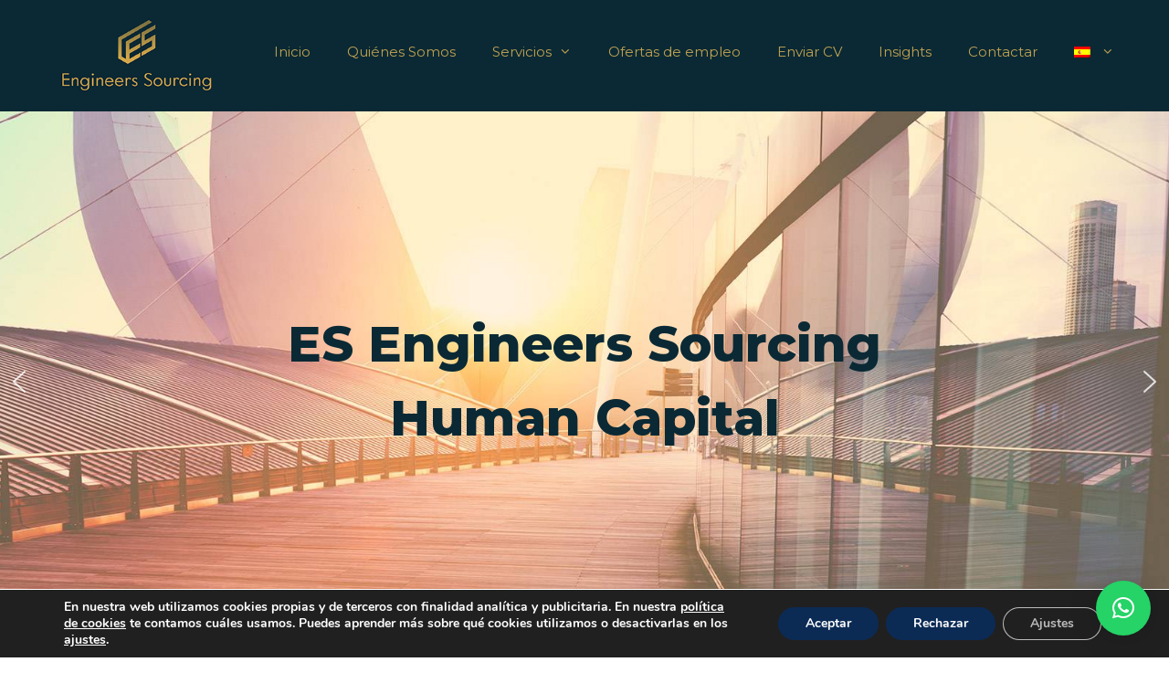

--- FILE ---
content_type: text/html; charset=UTF-8
request_url: https://eshumancapital.com/es/
body_size: 17544
content:
<!DOCTYPE html><html lang="es-ES"><head><meta charset="UTF-8"><meta name='robots' content='index, follow, max-image-preview:large, max-snippet:-1, max-video-preview:-1' /><meta name="viewport" content="width=device-width, initial-scale=1"><link media="all" href="https://eshumancapital.com/wp-content/cache/autoptimize/css/autoptimize_9cd1f2b23083bf40c2e2b049c7813aef.css" rel="stylesheet"><title>Búsqueda y selección de profesionales - Engineers Sourcing - Headhunter</title><link rel="canonical" href="https://eshumancapital.com/es/" /><meta property="og:locale" content="es_ES" /><meta property="og:type" content="website" /><meta property="og:title" content="Búsqueda y selección de profesionales - Engineers Sourcing - Headhunter" /><meta property="og:url" content="https://eshumancapital.com/es/" /><meta property="og:site_name" content="Engineers Sourcing - Headhunter" /><meta property="article:modified_time" content="2025-11-15T12:42:02+00:00" /><meta property="og:image" content="https://eshumancapital.com/wp-content/uploads/2020/08/EsHumanCapitan-cabecera-home.jpg" /><meta property="og:image:width" content="1920" /><meta property="og:image:height" content="743" /><meta property="og:image:type" content="image/jpeg" /><meta name="twitter:card" content="summary_large_image" /> <script type="application/ld+json" class="yoast-schema-graph">{"@context":"https://schema.org","@graph":[{"@type":"WebPage","@id":"https://eshumancapital.com/es/","url":"https://eshumancapital.com/es/","name":"Búsqueda y selección de profesionales - Engineers Sourcing - Headhunter","isPartOf":{"@id":"https://eshumancapital.com/es/#website"},"about":{"@id":"https://eshumancapital.com/es/#organization"},"primaryImageOfPage":{"@id":"https://eshumancapital.com/es/#primaryimage"},"image":{"@id":"https://eshumancapital.com/es/#primaryimage"},"thumbnailUrl":"https://eshumancapital.com/wp-content/uploads/2020/08/EsHumanCapitan-cabecera-home.jpg","datePublished":"2020-08-23T09:55:35+00:00","dateModified":"2025-11-15T12:42:02+00:00","breadcrumb":{"@id":"https://eshumancapital.com/es/#breadcrumb"},"inLanguage":"es","potentialAction":[{"@type":"ReadAction","target":["https://eshumancapital.com/es/"]}]},{"@type":"ImageObject","inLanguage":"es","@id":"https://eshumancapital.com/es/#primaryimage","url":"https://eshumancapital.com/wp-content/uploads/2020/08/EsHumanCapitan-cabecera-home.jpg","contentUrl":"https://eshumancapital.com/wp-content/uploads/2020/08/EsHumanCapitan-cabecera-home.jpg","width":1920,"height":743,"caption":"Es-Human-Capital-Headhunter-Madrid"},{"@type":"BreadcrumbList","@id":"https://eshumancapital.com/es/#breadcrumb","itemListElement":[{"@type":"ListItem","position":1,"name":"Portada"}]},{"@type":"WebSite","@id":"https://eshumancapital.com/es/#website","url":"https://eshumancapital.com/es/","name":"Engineers Sourcing - Headhunter","description":"Servicios de Headhunter, Outplacement y Recruiting. Buscamos talento como el tuyo","publisher":{"@id":"https://eshumancapital.com/es/#organization"},"potentialAction":[{"@type":"SearchAction","target":{"@type":"EntryPoint","urlTemplate":"https://eshumancapital.com/es/?s={search_term_string}"},"query-input":{"@type":"PropertyValueSpecification","valueRequired":true,"valueName":"search_term_string"}}],"inLanguage":"es"},{"@type":"Organization","@id":"https://eshumancapital.com/es/#organization","name":"Engineers Sourcing - Headhunter","url":"https://eshumancapital.com/es/","logo":{"@type":"ImageObject","inLanguage":"es","@id":"https://eshumancapital.com/es/#/schema/logo/image/","url":"https://eshumancapital.com/wp-content/uploads/2020/08/logotipo-web.png","contentUrl":"https://eshumancapital.com/wp-content/uploads/2020/08/logotipo-web.png","width":235,"height":114,"caption":"Engineers Sourcing - Headhunter"},"image":{"@id":"https://eshumancapital.com/es/#/schema/logo/image/"}}]}</script> <link href='https://fonts.gstatic.com' crossorigin rel='preconnect' /><link href='https://fonts.googleapis.com' crossorigin rel='preconnect' /><link rel="alternate" type="application/rss+xml" title="Engineers Sourcing - Headhunter &raquo; Feed" href="https://eshumancapital.com/es/feed/" /><link rel='stylesheet' id='generate-fonts-css' href='//fonts.googleapis.com/css?family=Montserrat:100,100italic,200,200italic,300,300italic,regular,italic,500,500italic,600,600italic,700,700italic,800,800italic,900,900italic' media='all' /><link rel="stylesheet" type="text/css" href="https://fonts.googleapis.com/css?display=swap&amp;family=Montserrat%3A300%2C400" media="all"> <script>(function(){this._N2=this._N2||{_r:[],_d:[],r:function(){this._r.push(arguments)},d:function(){this._d.push(arguments)}}}).call(window);</script><script src="https://eshumancapital.com/wp-content/plugins/smart-slider-3/Public/SmartSlider3/Application/Frontend/Assets/dist/n2.min.js?ver=667fb12b" defer async></script> <script src="https://eshumancapital.com/wp-content/plugins/smart-slider-3/Public/SmartSlider3/Application/Frontend/Assets/dist/smartslider-frontend.min.js?ver=667fb12b" defer async></script> <script src="https://eshumancapital.com/wp-content/plugins/smart-slider-3/Public/SmartSlider3/Slider/SliderType/Simple/Assets/dist/ss-simple.min.js?ver=667fb12b" defer async></script> <script src="https://eshumancapital.com/wp-content/plugins/smart-slider-3/Public/SmartSlider3/Slider/SliderType/Simple/Assets/dist/smartslider-backgroundanimation.min.js?ver=667fb12b" defer async></script> <script src="https://eshumancapital.com/wp-content/plugins/smart-slider-3/Public/SmartSlider3/Widget/Arrow/ArrowImage/Assets/dist/w-arrow-image.min.js?ver=667fb12b" defer async></script> <script src="https://eshumancapital.com/wp-content/plugins/smart-slider-3/Public/SmartSlider3/Widget/Bullet/Assets/dist/w-bullet.min.js?ver=667fb12b" defer async></script> <script>_N2.r('documentReady',function(){_N2.r(["documentReady","smartslider-frontend","smartslider-backgroundanimation","SmartSliderWidgetArrowImage","SmartSliderWidgetBulletTransition","ss-simple"],function(){new _N2.SmartSliderSimple('n2-ss-2',{"admin":false,"background.video.mobile":1,"loadingTime":2000,"alias":{"id":0,"smoothScroll":0,"slideSwitch":0,"scroll":1},"align":"normal","isDelayed":0,"responsive":{"mediaQueries":{"all":false,"desktopportrait":["(min-width: 1200px)"],"tabletportrait":["(orientation: landscape) and (max-width: 1199px) and (min-width: 901px)","(orientation: portrait) and (max-width: 1199px) and (min-width: 701px)"],"mobileportrait":["(orientation: landscape) and (max-width: 900px)","(orientation: portrait) and (max-width: 700px)"]},"base":{"slideOuterWidth":1300,"slideOuterHeight":600,"sliderWidth":1300,"sliderHeight":600,"slideWidth":1300,"slideHeight":600},"hideOn":{"desktopLandscape":false,"desktopPortrait":false,"tabletLandscape":false,"tabletPortrait":false,"mobileLandscape":false,"mobilePortrait":false},"onResizeEnabled":true,"type":"fullwidth","sliderHeightBasedOn":"real","focusUser":1,"focusEdge":"auto","breakpoints":[{"device":"tabletPortrait","type":"max-screen-width","portraitWidth":1199,"landscapeWidth":1199},{"device":"mobilePortrait","type":"max-screen-width","portraitWidth":700,"landscapeWidth":900}],"enabledDevices":{"desktopLandscape":0,"desktopPortrait":1,"tabletLandscape":0,"tabletPortrait":1,"mobileLandscape":0,"mobilePortrait":1},"sizes":{"desktopPortrait":{"width":1300,"height":600,"max":3000,"min":1200},"tabletPortrait":{"width":701,"height":323,"customHeight":false,"max":1199,"min":701},"mobilePortrait":{"width":320,"height":147,"customHeight":false,"max":900,"min":320}},"overflowHiddenPage":0,"focus":{"offsetTop":"#wpadminbar","offsetBottom":""}},"controls":{"mousewheel":0,"touch":"horizontal","keyboard":1,"blockCarouselInteraction":1},"playWhenVisible":1,"playWhenVisibleAt":0.5,"lazyLoad":0,"lazyLoadNeighbor":0,"blockrightclick":0,"maintainSession":0,"autoplay":{"enabled":1,"start":1,"duration":6000,"autoplayLoop":1,"allowReStart":0,"pause":{"click":1,"mouse":"0","mediaStarted":1},"resume":{"click":0,"mouse":"0","mediaEnded":1,"slidechanged":0},"interval":1,"intervalModifier":"loop","intervalSlide":"current"},"perspective":1500,"layerMode":{"playOnce":0,"playFirstLayer":1,"mode":"skippable","inAnimation":"mainInEnd"},"bgAnimations":{"global":[{"type":"Flat","tiles":{"delay":0,"sequence":"ForwardDiagonal"},"main":{"type":"both","duration":1,"zIndex":2,"current":{"ease":"easeOutCubic","opacity":0}}}],"color":"RGBA(51,51,51,1)","speed":"normal"},"mainanimation":{"type":"horizontal","duration":600,"delay":0,"ease":"easeOutQuad","shiftedBackgroundAnimation":0},"carousel":1,"initCallbacks":function(){new _N2.SmartSliderWidgetArrowImage(this);new _N2.SmartSliderWidgetBulletTransition(this,{"area":10,"dotClasses":"n2-style-ea99b4d0fd859b2164a6c7ffa9ba224e-dot ","mode":"","action":"click"})}})})});</script><script src="https://eshumancapital.com/wp-includes/js/jquery/jquery.min.js?ver=3.7.1" id="jquery-core-js"></script> <script src="https://eshumancapital.com/wp-includes/js/jquery/jquery-migrate.min.js?ver=3.4.1" id="jquery-migrate-js"></script> <link rel="https://api.w.org/" href="https://eshumancapital.com/es/wp-json/" /><link rel="alternate" title="JSON" type="application/json" href="https://eshumancapital.com/es/wp-json/wp/v2/pages/9" /><link rel="EditURI" type="application/rsd+xml" title="RSD" href="https://eshumancapital.com/xmlrpc.php?rsd" /><meta name="generator" content="WordPress 6.8.3" /><link rel='shortlink' href='https://eshumancapital.com/es/' /><link rel="alternate" title="oEmbed (JSON)" type="application/json+oembed" href="https://eshumancapital.com/es/wp-json/oembed/1.0/embed?url=https%3A%2F%2Feshumancapital.com%2Fes%2F" /><link rel="alternate" title="oEmbed (XML)" type="text/xml+oembed" href="https://eshumancapital.com/es/wp-json/oembed/1.0/embed?url=https%3A%2F%2Feshumancapital.com%2Fes%2F&#038;format=xml" /><meta name="generator" content="WPML ver:4.8.6 stt:5,1,4,3,2;" />  <script>(function(w,d,s,l,i){w[l]=w[l]||[];w[l].push({'gtm.start':
new Date().getTime(),event:'gtm.js'});var f=d.getElementsByTagName(s)[0],
j=d.createElement(s),dl=l!='dataLayer'?'&l='+l:'';j.async=true;j.src=
'https://www.googletagmanager.com/gtm.js?id='+i+dl;f.parentNode.insertBefore(j,f);
})(window,document,'script','dataLayer','GTM-5HLBGCHQ');</script> <meta name="twitter:card" content="summary_large_image" /><meta property="og:title" content="Búsqueda y selección de profesionales" /><meta property="og:url" content="https://eshumancapital.com/es/?post_type=page&amp;p=9" /><meta property="og:description" content="MISIÓN Atraer Talentos Nos centramos en buscar, en atraer y valorar el talento tanto de" /><meta property="og:image" content="https://eshumancapital.com/wp-content/uploads/2020/08/EsHumanCapitan-cabecera-home-150x150.jpg" /><meta property="og:image_secure_url" content="https://eshumancapital.com/wp-content/uploads/2020/08/EsHumanCapitan-cabecera-home-150x150.jpg" /><meta property="og:image:width" content="150" /><meta property="og:image:height" content="150" /><meta property="og:image:alt" content="Es-Human-Capital-Headhunter-Madrid" /><meta property="og:image:type" content="image/jpeg" /><meta property="og:type" content="article" /><meta name="generator" content="Elementor 3.34.2; features: e_font_icon_svg, additional_custom_breakpoints; settings: css_print_method-external, google_font-enabled, font_display-swap"><link rel="icon" href="https://eshumancapital.com/wp-content/uploads/2020/08/cropped-favicon-32x32.png" sizes="32x32" /><link rel="icon" href="https://eshumancapital.com/wp-content/uploads/2020/08/cropped-favicon-192x192.png" sizes="192x192" /><link rel="apple-touch-icon" href="https://eshumancapital.com/wp-content/uploads/2020/08/cropped-favicon-180x180.png" /><meta name="msapplication-TileImage" content="https://eshumancapital.com/wp-content/uploads/2020/08/cropped-favicon-270x270.png" /></head><body class="home wp-singular page-template-default page page-id-9 wp-custom-logo wp-embed-responsive wp-theme-generatepress wp-child-theme-generatepress_child post-image-below-header post-image-aligned-center sticky-menu-fade sticky-enabled mobile-sticky-menu mobile-header mobile-header-logo mobile-header-sticky no-sidebar nav-float-right one-container fluid-header active-footer-widgets-4 header-aligned-center dropdown-hover full-width-content elementor-default elementor-kit-14913" itemtype="https://schema.org/WebPage" itemscope> <noscript><iframe src="https://www.googletagmanager.com/ns.html?id=GTM-5HLBGCHQ"
height="0" width="0" style="display:none;visibility:hidden"></iframe></noscript> <a class="screen-reader-text skip-link" href="#content" title="Saltar al contenido">Saltar al contenido</a><header class="site-header" id="masthead" aria-label="Sitio"  itemtype="https://schema.org/WPHeader" itemscope><div class="inside-header grid-container grid-parent"><div class="site-logo"> <a href="https://eshumancapital.com/es/" rel="home"> <noscript><img  class="header-image is-logo-image" alt="Engineers Sourcing &#8211; Headhunter" src="https://eshumancapital.com/wp-content/uploads/2020/08/logotipo-web.png" srcset="https://eshumancapital.com/wp-content/uploads/2020/08/logotipo-web.png 1x, https://eshumancapital.com/wp-content/uploads/2020/08/logotipo-web.png 2x" width="235" height="114" /></noscript><img  class="lazyload header-image is-logo-image" alt="Engineers Sourcing &#8211; Headhunter" src='data:image/svg+xml,%3Csvg%20xmlns=%22http://www.w3.org/2000/svg%22%20viewBox=%220%200%20235%20114%22%3E%3C/svg%3E' data-src="https://eshumancapital.com/wp-content/uploads/2020/08/logotipo-web.png" data-srcset="https://eshumancapital.com/wp-content/uploads/2020/08/logotipo-web.png 1x, https://eshumancapital.com/wp-content/uploads/2020/08/logotipo-web.png 2x" width="235" height="114" /> </a></div><nav class="has-sticky-branding main-navigation sub-menu-right" id="site-navigation" aria-label="Principal"  itemtype="https://schema.org/SiteNavigationElement" itemscope><div class="inside-navigation grid-container grid-parent"><div class="navigation-branding"><div class="sticky-navigation-logo"> <a href="https://eshumancapital.com/es/" title="Engineers Sourcing &#8211; Headhunter" rel="home"> <noscript><img src="https://eshumancapital.com/wp-content/uploads/2020/08/logotipo-web.png" class="is-logo-image" alt="Engineers Sourcing &#8211; Headhunter" width="235" height="114" /></noscript><img src='data:image/svg+xml,%3Csvg%20xmlns=%22http://www.w3.org/2000/svg%22%20viewBox=%220%200%20235%20114%22%3E%3C/svg%3E' data-src="https://eshumancapital.com/wp-content/uploads/2020/08/logotipo-web.png" class="lazyload is-logo-image" alt="Engineers Sourcing &#8211; Headhunter" width="235" height="114" /> </a></div></div> <button class="menu-toggle" aria-controls="primary-menu" aria-expanded="false"> <span class="mobile-menu">Menú</span> </button><div id="primary-menu" class="main-nav"><ul id="menu-main-menu" class=" menu sf-menu"><li id="menu-item-157" class="menu-item menu-item-type-post_type menu-item-object-page menu-item-home current-menu-item page_item page-item-9 current_page_item menu-item-157"><a href="https://eshumancapital.com/es/" aria-current="page">Inicio</a></li><li id="menu-item-162" class="menu-item menu-item-type-post_type menu-item-object-page menu-item-162"><a href="https://eshumancapital.com/es/quienes-somos-captacion-de-talentos/">Quiénes Somos</a></li><li id="menu-item-560" class="menu-item menu-item-type-post_type menu-item-object-page menu-item-has-children menu-item-560"><a href="https://eshumancapital.com/es/servicios/">Servicios<span role="presentation" class="dropdown-menu-toggle"></span></a><ul class="sub-menu"><li id="menu-item-591" class="menu-item menu-item-type-post_type menu-item-object-page menu-item-591"><a href="https://eshumancapital.com/es/servicios/headhunter/">Headhunter</a></li><li id="menu-item-608" class="menu-item menu-item-type-post_type menu-item-object-page menu-item-608"><a href="https://eshumancapital.com/es/servicios/outplacement/">Outplacement</a></li><li id="menu-item-607" class="menu-item menu-item-type-post_type menu-item-object-page menu-item-607"><a href="https://eshumancapital.com/es/servicios/recruiting-for-offers-submissions/">Recruiting</a></li><li id="menu-item-16500" class="menu-item menu-item-type-post_type menu-item-object-page menu-item-16500"><a href="https://eshumancapital.com/es/servicios/formacion-y-coaching-profesional/">Desarrollo</a></li></ul></li><li id="menu-item-176" class="menu-item menu-item-type-taxonomy menu-item-object-category menu-item-176"><a href="https://eshumancapital.com/es/category/ofertas-de-empleo/">Ofertas de empleo</a></li><li id="menu-item-632" class="menu-item menu-item-type-post_type menu-item-object-page menu-item-632"><a href="https://eshumancapital.com/es/enviar-curriculum/">Enviar CV</a></li><li id="menu-item-1200" class="menu-item menu-item-type-taxonomy menu-item-object-category menu-item-1200"><a href="https://eshumancapital.com/es/category/insights/">Insights</a></li><li id="menu-item-159" class="menu-item menu-item-type-post_type menu-item-object-page menu-item-159"><a href="https://eshumancapital.com/es/contactar/">Contactar</a></li><li id="menu-item-wpml-ls-3-es" class="menu-item wpml-ls-slot-3 wpml-ls-item wpml-ls-item-es wpml-ls-current-language wpml-ls-menu-item wpml-ls-first-item menu-item-type-wpml_ls_menu_item menu-item-object-wpml_ls_menu_item menu-item-has-children menu-item-wpml-ls-3-es"><a href="https://eshumancapital.com/es/" role="menuitem"><noscript><img
 class="wpml-ls-flag"
 src="https://eshumancapital.com/wp-content/plugins/sitepress-multilingual-cms/res/flags/es.png"
 alt="Español" 
 /></noscript><img
 class="lazyload wpml-ls-flag"
 src='data:image/svg+xml,%3Csvg%20xmlns=%22http://www.w3.org/2000/svg%22%20viewBox=%220%200%20210%20140%22%3E%3C/svg%3E' data-src="https://eshumancapital.com/wp-content/plugins/sitepress-multilingual-cms/res/flags/es.png"
 alt="Español" 
 /><span role="presentation" class="dropdown-menu-toggle"></span></a><ul class="sub-menu"><li id="menu-item-wpml-ls-3-en" class="menu-item wpml-ls-slot-3 wpml-ls-item wpml-ls-item-en wpml-ls-menu-item menu-item-type-wpml_ls_menu_item menu-item-object-wpml_ls_menu_item menu-item-wpml-ls-3-en"><a href="https://eshumancapital.com/en/" title="Cambiar a Inglés" aria-label="Cambiar a Inglés" role="menuitem"><noscript><img
 class="wpml-ls-flag"
 src="https://eshumancapital.com/wp-content/plugins/sitepress-multilingual-cms/res/flags/en.png"
 alt="Inglés" 
 /></noscript><img
 class="lazyload wpml-ls-flag"
 src='data:image/svg+xml,%3Csvg%20xmlns=%22http://www.w3.org/2000/svg%22%20viewBox=%220%200%20210%20140%22%3E%3C/svg%3E' data-src="https://eshumancapital.com/wp-content/plugins/sitepress-multilingual-cms/res/flags/en.png"
 alt="Inglés" 
 /></a></li><li id="menu-item-wpml-ls-3-fr" class="menu-item wpml-ls-slot-3 wpml-ls-item wpml-ls-item-fr wpml-ls-menu-item menu-item-type-wpml_ls_menu_item menu-item-object-wpml_ls_menu_item menu-item-wpml-ls-3-fr"><a href="https://eshumancapital.com/fr/" title="Cambiar a Francés" aria-label="Cambiar a Francés" role="menuitem"><noscript><img
 class="wpml-ls-flag"
 src="https://eshumancapital.com/wp-content/plugins/sitepress-multilingual-cms/res/flags/fr.png"
 alt="Francés" 
 /></noscript><img
 class="lazyload wpml-ls-flag"
 src='data:image/svg+xml,%3Csvg%20xmlns=%22http://www.w3.org/2000/svg%22%20viewBox=%220%200%20210%20140%22%3E%3C/svg%3E' data-src="https://eshumancapital.com/wp-content/plugins/sitepress-multilingual-cms/res/flags/fr.png"
 alt="Francés" 
 /></a></li><li id="menu-item-wpml-ls-3-de" class="menu-item wpml-ls-slot-3 wpml-ls-item wpml-ls-item-de wpml-ls-menu-item menu-item-type-wpml_ls_menu_item menu-item-object-wpml_ls_menu_item menu-item-wpml-ls-3-de"><a href="https://eshumancapital.com/de/" title="Cambiar a Alemán" aria-label="Cambiar a Alemán" role="menuitem"><noscript><img
 class="wpml-ls-flag"
 src="https://eshumancapital.com/wp-content/plugins/sitepress-multilingual-cms/res/flags/de.png"
 alt="Alemán" 
 /></noscript><img
 class="lazyload wpml-ls-flag"
 src='data:image/svg+xml,%3Csvg%20xmlns=%22http://www.w3.org/2000/svg%22%20viewBox=%220%200%20210%20140%22%3E%3C/svg%3E' data-src="https://eshumancapital.com/wp-content/plugins/sitepress-multilingual-cms/res/flags/de.png"
 alt="Alemán" 
 /></a></li><li id="menu-item-wpml-ls-3-ar" class="menu-item wpml-ls-slot-3 wpml-ls-item wpml-ls-item-ar wpml-ls-menu-item wpml-ls-last-item menu-item-type-wpml_ls_menu_item menu-item-object-wpml_ls_menu_item menu-item-wpml-ls-3-ar"><a href="https://eshumancapital.com/ar/" title="Cambiar a Árabe" aria-label="Cambiar a Árabe" role="menuitem"><noscript><img
 class="wpml-ls-flag"
 src="https://eshumancapital.com/wp-content/plugins/sitepress-multilingual-cms/res/flags/ar.png"
 alt="Árabe" 
 /></noscript><img
 class="lazyload wpml-ls-flag"
 src='data:image/svg+xml,%3Csvg%20xmlns=%22http://www.w3.org/2000/svg%22%20viewBox=%220%200%20210%20140%22%3E%3C/svg%3E' data-src="https://eshumancapital.com/wp-content/plugins/sitepress-multilingual-cms/res/flags/ar.png"
 alt="Árabe" 
 /></a></li></ul></li></ul></div></div></nav></div></header><nav id="mobile-header" itemtype="https://schema.org/SiteNavigationElement" itemscope class="main-navigation mobile-header-navigation has-branding has-sticky-branding"><div class="inside-navigation grid-container grid-parent"><div class="site-logo mobile-header-logo"> <a href="https://eshumancapital.com/es/" title="Engineers Sourcing &#8211; Headhunter" rel="home"> <noscript><img src="https://eshumancapital.com/wp-content/uploads/2020/08/logotipo-web.png" alt="Engineers Sourcing &#8211; Headhunter" class="is-logo-image" width="235" height="114" /></noscript><img src='data:image/svg+xml,%3Csvg%20xmlns=%22http://www.w3.org/2000/svg%22%20viewBox=%220%200%20235%20114%22%3E%3C/svg%3E' data-src="https://eshumancapital.com/wp-content/uploads/2020/08/logotipo-web.png" alt="Engineers Sourcing &#8211; Headhunter" class="lazyload is-logo-image" width="235" height="114" /> </a></div> <button class="menu-toggle" aria-controls="mobile-menu" aria-expanded="false"> <span class="mobile-menu">Menú</span> </button><div id="mobile-menu" class="main-nav"><ul id="menu-main-menu-1" class=" menu sf-menu"><li class="menu-item menu-item-type-post_type menu-item-object-page menu-item-home current-menu-item page_item page-item-9 current_page_item menu-item-157"><a href="https://eshumancapital.com/es/" aria-current="page">Inicio</a></li><li class="menu-item menu-item-type-post_type menu-item-object-page menu-item-162"><a href="https://eshumancapital.com/es/quienes-somos-captacion-de-talentos/">Quiénes Somos</a></li><li class="menu-item menu-item-type-post_type menu-item-object-page menu-item-has-children menu-item-560"><a href="https://eshumancapital.com/es/servicios/">Servicios<span role="presentation" class="dropdown-menu-toggle"></span></a><ul class="sub-menu"><li class="menu-item menu-item-type-post_type menu-item-object-page menu-item-591"><a href="https://eshumancapital.com/es/servicios/headhunter/">Headhunter</a></li><li class="menu-item menu-item-type-post_type menu-item-object-page menu-item-608"><a href="https://eshumancapital.com/es/servicios/outplacement/">Outplacement</a></li><li class="menu-item menu-item-type-post_type menu-item-object-page menu-item-607"><a href="https://eshumancapital.com/es/servicios/recruiting-for-offers-submissions/">Recruiting</a></li><li class="menu-item menu-item-type-post_type menu-item-object-page menu-item-16500"><a href="https://eshumancapital.com/es/servicios/formacion-y-coaching-profesional/">Desarrollo</a></li></ul></li><li class="menu-item menu-item-type-taxonomy menu-item-object-category menu-item-176"><a href="https://eshumancapital.com/es/category/ofertas-de-empleo/">Ofertas de empleo</a></li><li class="menu-item menu-item-type-post_type menu-item-object-page menu-item-632"><a href="https://eshumancapital.com/es/enviar-curriculum/">Enviar CV</a></li><li class="menu-item menu-item-type-taxonomy menu-item-object-category menu-item-1200"><a href="https://eshumancapital.com/es/category/insights/">Insights</a></li><li class="menu-item menu-item-type-post_type menu-item-object-page menu-item-159"><a href="https://eshumancapital.com/es/contactar/">Contactar</a></li><li class="menu-item wpml-ls-slot-3 wpml-ls-item wpml-ls-item-es wpml-ls-current-language wpml-ls-menu-item wpml-ls-first-item menu-item-type-wpml_ls_menu_item menu-item-object-wpml_ls_menu_item menu-item-has-children menu-item-wpml-ls-3-es"><a href="https://eshumancapital.com/es/" role="menuitem"><noscript><img
 class="wpml-ls-flag"
 src="https://eshumancapital.com/wp-content/plugins/sitepress-multilingual-cms/res/flags/es.png"
 alt="Español" 
 /></noscript><img
 class="lazyload wpml-ls-flag"
 src='data:image/svg+xml,%3Csvg%20xmlns=%22http://www.w3.org/2000/svg%22%20viewBox=%220%200%20210%20140%22%3E%3C/svg%3E' data-src="https://eshumancapital.com/wp-content/plugins/sitepress-multilingual-cms/res/flags/es.png"
 alt="Español" 
 /><span role="presentation" class="dropdown-menu-toggle"></span></a><ul class="sub-menu"><li class="menu-item wpml-ls-slot-3 wpml-ls-item wpml-ls-item-en wpml-ls-menu-item menu-item-type-wpml_ls_menu_item menu-item-object-wpml_ls_menu_item menu-item-wpml-ls-3-en"><a href="https://eshumancapital.com/en/" title="Cambiar a Inglés" aria-label="Cambiar a Inglés" role="menuitem"><noscript><img
 class="wpml-ls-flag"
 src="https://eshumancapital.com/wp-content/plugins/sitepress-multilingual-cms/res/flags/en.png"
 alt="Inglés" 
 /></noscript><img
 class="lazyload wpml-ls-flag"
 src='data:image/svg+xml,%3Csvg%20xmlns=%22http://www.w3.org/2000/svg%22%20viewBox=%220%200%20210%20140%22%3E%3C/svg%3E' data-src="https://eshumancapital.com/wp-content/plugins/sitepress-multilingual-cms/res/flags/en.png"
 alt="Inglés" 
 /></a></li><li class="menu-item wpml-ls-slot-3 wpml-ls-item wpml-ls-item-fr wpml-ls-menu-item menu-item-type-wpml_ls_menu_item menu-item-object-wpml_ls_menu_item menu-item-wpml-ls-3-fr"><a href="https://eshumancapital.com/fr/" title="Cambiar a Francés" aria-label="Cambiar a Francés" role="menuitem"><noscript><img
 class="wpml-ls-flag"
 src="https://eshumancapital.com/wp-content/plugins/sitepress-multilingual-cms/res/flags/fr.png"
 alt="Francés" 
 /></noscript><img
 class="lazyload wpml-ls-flag"
 src='data:image/svg+xml,%3Csvg%20xmlns=%22http://www.w3.org/2000/svg%22%20viewBox=%220%200%20210%20140%22%3E%3C/svg%3E' data-src="https://eshumancapital.com/wp-content/plugins/sitepress-multilingual-cms/res/flags/fr.png"
 alt="Francés" 
 /></a></li><li class="menu-item wpml-ls-slot-3 wpml-ls-item wpml-ls-item-de wpml-ls-menu-item menu-item-type-wpml_ls_menu_item menu-item-object-wpml_ls_menu_item menu-item-wpml-ls-3-de"><a href="https://eshumancapital.com/de/" title="Cambiar a Alemán" aria-label="Cambiar a Alemán" role="menuitem"><noscript><img
 class="wpml-ls-flag"
 src="https://eshumancapital.com/wp-content/plugins/sitepress-multilingual-cms/res/flags/de.png"
 alt="Alemán" 
 /></noscript><img
 class="lazyload wpml-ls-flag"
 src='data:image/svg+xml,%3Csvg%20xmlns=%22http://www.w3.org/2000/svg%22%20viewBox=%220%200%20210%20140%22%3E%3C/svg%3E' data-src="https://eshumancapital.com/wp-content/plugins/sitepress-multilingual-cms/res/flags/de.png"
 alt="Alemán" 
 /></a></li><li class="menu-item wpml-ls-slot-3 wpml-ls-item wpml-ls-item-ar wpml-ls-menu-item wpml-ls-last-item menu-item-type-wpml_ls_menu_item menu-item-object-wpml_ls_menu_item menu-item-wpml-ls-3-ar"><a href="https://eshumancapital.com/ar/" title="Cambiar a Árabe" aria-label="Cambiar a Árabe" role="menuitem"><noscript><img
 class="wpml-ls-flag"
 src="https://eshumancapital.com/wp-content/plugins/sitepress-multilingual-cms/res/flags/ar.png"
 alt="Árabe" 
 /></noscript><img
 class="lazyload wpml-ls-flag"
 src='data:image/svg+xml,%3Csvg%20xmlns=%22http://www.w3.org/2000/svg%22%20viewBox=%220%200%20210%20140%22%3E%3C/svg%3E' data-src="https://eshumancapital.com/wp-content/plugins/sitepress-multilingual-cms/res/flags/ar.png"
 alt="Árabe" 
 /></a></li></ul></li></ul></div></div></nav><div class="site grid-container container hfeed grid-parent" id="page"><div class="site-content" id="content"><div class="content-area grid-parent mobile-grid-100 grid-100 tablet-grid-100" id="primary"><main class="site-main" id="main"><article id="post-9" class="post-9 page type-page status-publish has-post-thumbnail infinite-scroll-item" itemtype="https://schema.org/CreativeWork" itemscope><div class="inside-article"><div class="entry-content" itemprop="text"><div class="wp-block-columns is-layout-flex wp-container-core-columns-is-layout-9d6595d7 wp-block-columns-is-layout-flex"><div class="wp-block-column is-layout-flow wp-block-column-is-layout-flow"><div class="n2-section-smartslider fitvidsignore  n2_clear" data-ssid="2" tabindex="0" role="region" aria-label="Slider"><div id="n2-ss-2-align" class="n2-ss-align"><div class="n2-padding"><div id="n2-ss-2" data-creator="Smart Slider 3" data-responsive="fullwidth" class="n2-ss-slider n2-ow n2-has-hover n2notransition  "><div class="n2-ss-slider-wrapper-inside"><div class="n2-ss-slider-1 n2_ss__touch_element n2-ow"><div class="n2-ss-slider-2 n2-ow"><div class="n2-ss-background-animation n2-ow"></div><div class="n2-ss-slider-3 n2-ow"><div class="n2-ss-slide-backgrounds n2-ow-all"><div class="n2-ss-slide-background" data-public-id="1" data-mode="fill"><div class="n2-ss-slide-background-image" data-blur="0" data-opacity="100" data-x="50" data-y="50" data-alt="" data-title=""><picture class="skip-lazy" data-skip-lazy="1"><img decoding="async" src="//eshumancapital.com/wp-content/uploads/slider/cache/cf9560d51a8dda51229f0227ff6f3ee4/EsHumanCapitan-cabecera-home.jpg" alt="" title="" loading="lazy" class="skip-lazy" data-skip-lazy="1"></picture></div><div data-gradient="horizontal" data-color-start="RGBA(0,114,210,1)" data-color-end="RGBA(0,182,195,1)" style="background:linear-gradient(to right, RGBA(0,114,210,1) 0%,RGBA(0,182,195,1) 100%);" class="n2-ss-slide-background-color"></div></div><div class="n2-ss-slide-background" data-public-id="2" data-mode="fill" aria-hidden="true"><div class="n2-ss-slide-background-image" data-blur="0" data-opacity="60" data-x="9" data-y="53" data-alt="" data-title="" style="opacity:0.6;--ss-o-pos-x:9%;--ss-o-pos-y:53%"><picture class="skip-lazy" data-skip-lazy="1"><img decoding="async" src="//eshumancapital.com/wp-content/uploads/slider/cache/f5388f455b80d9e7139fa268a14405dc/landmarks-of-modern-city.jpg" alt="" title="" loading="lazy" class="skip-lazy" data-skip-lazy="1"></picture></div><div data-gradient="horizontal" data-color-start="RGBA(236,195,31,1)" data-color-end="RGBA(231,157,25,1)" style="background:linear-gradient(to right, RGBA(236,195,31,1) 0%,RGBA(231,157,25,1) 100%);" class="n2-ss-slide-background-color"></div></div><div class="n2-ss-slide-background" data-public-id="3" data-mode="fill" aria-hidden="true"><div class="n2-ss-slide-background-image" data-blur="0" data-opacity="60" data-x="37" data-y="46" data-alt="" data-title="" style="opacity:0.6;--ss-o-pos-x:37%;--ss-o-pos-y:46%"><picture class="skip-lazy" data-skip-lazy="1"><img decoding="async" src="//eshumancapital.com/wp-content/uploads/slider/cache/d4378d29a2c38edf58b0da2d9f6fbb2b/group-of-business-people-brainstorming-with-silhouette-sunset.jpg" alt="" title="" loading="lazy" class="skip-lazy" data-skip-lazy="1"></picture></div><div data-gradient="horizontal" data-color-start="RGBA(236,195,31,1)" data-color-end="RGBA(255,255,255,1)" style="background:linear-gradient(to right, RGBA(236,195,31,1) 0%,RGBA(255,255,255,1) 100%);" class="n2-ss-slide-background-color"></div></div></div><div class="n2-ss-slider-4 n2-ow"> <svg xmlns="http://www.w3.org/2000/svg" viewBox="0 0 1300 600" data-related-device="desktopPortrait" class="n2-ow n2-ss-preserve-size n2-ss-preserve-size--slider n2-ss-slide-limiter"></svg><div data-first="1" data-slide-duration="0" data-id="3" data-slide-public-id="1" data-title="Slide 1" class="n2-ss-slide n2-ow  n2-ss-slide-3"><div role="note" class="n2-ss-slide--focus" tabindex="-1">Slide 1</div><div class="n2-ss-layers-container n2-ss-slide-limiter n2-ow"><div class="n2-ss-layer n2-ow n-uc-0F0rwLBHCRnQ" data-sstype="slide" data-pm="default"><div class="n2-ss-layer n2-ow n-uc-19001ef738de1" data-pm="default" data-sstype="content" data-hasbackground="0"><div class="n2-ss-section-main-content n2-ss-layer-with-background n2-ss-layer-content n2-ow n-uc-19001ef738de1-inner"><div class="n2-ss-layer n2-ow n2-ss-layer--block n2-ss-has-self-align n-uc-180f0b0bfd71d" data-pm="normal" data-sstype="row"><div class="n2-ss-layer-row n2-ss-layer-with-background n-uc-180f0b0bfd71d-inner"><div class="n2-ss-layer-row-inner "><div class="n2-ss-layer n2-ow n-uc-13116e89e3503" data-pm="default" data-sstype="col"><div class="n2-ss-layer-col n2-ss-layer-with-background n2-ss-layer-content n-uc-13116e89e3503-inner"><div class="n2-ss-layer n2-ow n-uc-xuIqO02ADH5X" data-pm="normal" data-sstype="layer"><div id="n2-ss-2item1" class="n2-font-3204102081d3bac707cb2136fc79bdf7-hover   n2-ss-item-content n2-ss-text n2-ow" style="display:block;">ES Engineers Sourcing<br>Human Capital<br></div></div></div></div></div></div></div></div></div></div></div></div><div data-slide-duration="0" data-id="4" data-slide-public-id="2" aria-hidden="true" data-title="Slide 2" class="n2-ss-slide n2-ow  n2-ss-slide-4"><div role="note" class="n2-ss-slide--focus" tabindex="-1">Slide 2</div><div class="n2-ss-layers-container n2-ss-slide-limiter n2-ow"><div class="n2-ss-layer n2-ow n-uc-olQTF666GkwB" data-sstype="slide" data-pm="default"><div class="n2-ss-layer n2-ow n-uc-1bcf86987cbe4" data-pm="default" data-sstype="content" data-hasbackground="0"><div class="n2-ss-section-main-content n2-ss-layer-with-background n2-ss-layer-content n2-ow n-uc-1bcf86987cbe4-inner"><div class="n2-ss-layer n2-ow n2-ss-layer--block n2-ss-has-self-align n-uc-141aa931f436e" data-pm="normal" data-sstype="row"><div class="n2-ss-layer-row n2-ss-layer-with-background n-uc-141aa931f436e-inner"><div class="n2-ss-layer-row-inner "><div class="n2-ss-layer n2-ow n-uc-1c73b8f8a3847" data-pm="default" data-sstype="col"><div class="n2-ss-layer-col n2-ss-layer-with-background n2-ss-layer-content n-uc-1c73b8f8a3847-inner"><div class="n2-ss-layer n2-ow n-uc-OVTC7aq0m8p0" data-pm="normal" data-sstype="layer"><div id="n2-ss-2item2" class="n2-font-5347e2860b604fb92eddab560b7b1b05-hover   n2-ss-item-content n2-ss-text n2-ow" style="display:block;">Talent to Move the World</div></div></div></div></div></div></div></div></div></div></div></div><div data-slide-duration="0" data-id="5" data-slide-public-id="3" aria-hidden="true" data-title="Slide 3" class="n2-ss-slide n2-ow  n2-ss-slide-5"><div role="note" class="n2-ss-slide--focus" tabindex="-1">Slide 3</div><div class="n2-ss-layers-container n2-ss-slide-limiter n2-ow"><div class="n2-ss-layer n2-ow n-uc-2jbuxVQh36RH" data-sstype="slide" data-pm="default"><div class="n2-ss-layer n2-ow n-uc-119f66eb31e42" data-pm="default" data-sstype="content" data-hasbackground="0"><div class="n2-ss-section-main-content n2-ss-layer-with-background n2-ss-layer-content n2-ow n-uc-119f66eb31e42-inner"><div class="n2-ss-layer n2-ow n2-ss-layer--block n2-ss-has-self-align n-uc-12b77186b1328" data-pm="normal" data-sstype="row"><div class="n2-ss-layer-row n2-ss-layer-with-background n-uc-12b77186b1328-inner"><div class="n2-ss-layer-row-inner "><div class="n2-ss-layer n2-ow n-uc-15555616c1ac0" data-pm="default" data-sstype="col"><div class="n2-ss-layer-col n2-ss-layer-with-background n2-ss-layer-content n-uc-15555616c1ac0-inner"><div class="n2-ss-layer n2-ow n-uc-zLdqL3KbfvQI" data-pm="normal" data-sstype="layer"><div id="n2-ss-2item3" class="n2-font-f7d31a29442bf666074dfe2cf29e5207-hover   n2-ss-item-content n2-ss-text n2-ow" style="display:block;">Empowering You to Build the World of Tomorrow</div></div></div></div></div></div></div></div></div></div></div></div></div></div></div></div><div class="n2-ss-slider-controls n2-ss-slider-controls-absolute-left-center"><div style="--widget-offset:5px;" class="n2-ss-widget nextend-arrow n2-ow-all nextend-arrow-previous  nextend-arrow-animated-fade" data-hide-mobileportrait="1" id="n2-ss-2-arrow-previous" role="button" aria-label="previous arrow" tabindex="0"><img decoding="async" width="32" height="32" class="skip-lazy" data-skip-lazy="1" src="[data-uri]" alt="previous arrow"></div></div><div class="n2-ss-slider-controls n2-ss-slider-controls-absolute-right-center"><div style="--widget-offset:5px;" class="n2-ss-widget nextend-arrow n2-ow-all nextend-arrow-next  nextend-arrow-animated-fade" data-hide-mobileportrait="1" id="n2-ss-2-arrow-next" role="button" aria-label="next arrow" tabindex="0"><img decoding="async" width="32" height="32" class="skip-lazy" data-skip-lazy="1" src="[data-uri]" alt="next arrow"></div></div><div class="n2-ss-slider-controls n2-ss-slider-controls-absolute-center-bottom"><div style="--widget-offset:5px;" class="n2-ss-widget n2-ss-control-bullet n2-ow-all n2-ss-control-bullet-horizontal" data-hide-mobileportrait="1"><div class=" nextend-bullet-bar n2-bar-justify-content-center" role="group" aria-label="Choose slide to display."><div class="n2-bullet n2-style-ea99b4d0fd859b2164a6c7ffa9ba224e-dot " style="visibility:hidden;"></div></div></div></div></div></div><ss3-loader></ss3-loader></div></div><div class="n2_clear"></div></div></div></div><div class="wp-block-group alignwide"><div class="wp-block-group__inner-container is-layout-flow wp-block-group-is-layout-flow"><div class="wp-block-columns alignwide is-layout-flex wp-container-core-columns-is-layout-9d6595d7 wp-block-columns-is-layout-flex"><div class="wp-block-column columnas-espacio is-layout-flow wp-block-column-is-layout-flow"><h2 class="wp-block-heading h2-home has-text-color" style="color:#edddb5">MISIÓN</h2><hr class="wp-block-separator has-text-color has-css-opacity has-background is-style-wide hr-home" style="background-color:#c0a151;color:#c0a151"/><h2 class="wp-block-heading has-text-color" style="color:#1d2d37"><strong>Atraer Talentos</strong></h2><p>Nos centramos en buscar, en atraer y valorar el talento tanto de directivos, como mandos intermedios o perfiles técnicos cualificados.<br>Adaptamos tus necesidades a la actualidad, al día a día, de manera ágil y versátil.</p></div><div class="wp-block-column columnas-espacio is-layout-flow wp-block-column-is-layout-flow"><h2 class="wp-block-heading h2-home has-text-color" style="color:#edddb5">VISIÓN</h2><hr class="wp-block-separator has-text-color has-css-opacity has-background is-style-wide hr-home" style="background-color:#c0a151;color:#c0a151"/><h2 class="wp-block-heading has-text-color" style="color:#1d2d37"><strong>Selección de<br>profesionales</strong></h2><p>Nuestro principal objetivo, seguir ofreciendo una metodología genuina y versátil, en la selección de especialistas y profesionales técnicos cualificados dentro del sector de la ingeniería.</p></div><div class="wp-block-column columnas-espacio is-layout-flow wp-block-column-is-layout-flow"><h2 class="wp-block-heading h2-home has-text-color" style="color:#edddb5">VALORES</h2><hr class="wp-block-separator has-text-color has-css-opacity has-background is-style-wide hr-home" style="background-color:#c0a151;color:#c0a151"/><h2 class="wp-block-heading has-text-color" style="color:#1d2d37"><strong>Siempre actualizados</strong></h2><p>Equipo de consultores con formación cualificada, experiencia contrastada y avalada por nuestros propios clientes.<br>Siempre en movimiento, adaptándonos y actualizándonos&nbsp;en un mercado cambiante.</p></div></div></div></div><div class="wp-block-group alignwide estilo-fondo"><div class="wp-block-group__inner-container is-layout-flow wp-block-group-is-layout-flow"><div class="wp-block-cover alignwide is-light" style="min-height:350px;aspect-ratio:unset;"><img fetchpriority="high" decoding="async" width="1522" height="497" class="wp-block-cover__image-background wp-image-14" alt="" src="https://eshumancapital.com/wp-content/uploads/2020/08/EsHumanCapitan-CTA-home-1.jpg" data-object-fit="cover" srcset="https://eshumancapital.com/wp-content/uploads/2020/08/EsHumanCapitan-CTA-home-1.jpg 1522w, https://eshumancapital.com/wp-content/uploads/2020/08/EsHumanCapitan-CTA-home-1-300x98.jpg 300w, https://eshumancapital.com/wp-content/uploads/2020/08/EsHumanCapitan-CTA-home-1-1024x334.jpg 1024w, https://eshumancapital.com/wp-content/uploads/2020/08/EsHumanCapitan-CTA-home-1-768x251.jpg 768w" sizes="(max-width: 1522px) 100vw, 1522px" /><span aria-hidden="true" class="wp-block-cover__background has-background-dim-0 has-background-dim"></span><div class="wp-block-cover__inner-container is-layout-flow wp-block-cover-is-layout-flow"><h3 class="wp-block-heading" id="block-b0337925-b623-42af-ab8b-d5fb2b861382">¿BUSCAS EMPLEO?</h3><h2 class="wp-block-heading" id="block-a5901151-82fc-4026-a276-7ae518ec6092"><strong>Estamos buscando talento como el tuyo.</strong></h2><h2 class="wp-block-heading has-black-color has-text-color" id="block-e6824924-e5ff-45dc-baf4-eefe26bf9529"><strong><a href="https://eshumancapital.com/es/enviar-curriculum/" class="rank-math-link">Envíanos tu CV</a></strong></h2><p></p></div></div></div></div><div style="height:40px" aria-hidden="true" class="wp-block-spacer"></div><div class="wp-block-group"><div class="wp-block-group__inner-container is-layout-flow wp-block-group-is-layout-flow"><div class="wp-block-columns is-layout-flex wp-container-core-columns-is-layout-9d6595d7 wp-block-columns-is-layout-flex"><div class="wp-block-column hover-img-home is-layout-flow wp-block-column-is-layout-flow"><h2 class="wp-block-heading has-text-align-center has-text-color" style="color:#1c2d36"><strong><a href="https://eshumancapital.com/es/servicios/headhunter/" class="rank-math-link">Headhunter</a></strong></h2><p class="has-text-align-center"> Conocemos el sector y atrapamos el talento para ponerlo a su servicio.</p><div class="wp-block-image hover-img-home"><figure class="aligncenter size-large"><a href="https://eshumancapital.com/es/servicios/headhunter/"><noscript><img loading="lazy" decoding="async" width="314" height="314" src="https://eshumancapital.com/wp-content/uploads/2020/08/es-human-capitan-home.png" alt="" class="wp-image-20" title="Engineers-Sourcing-headhunter" srcset="https://eshumancapital.com/wp-content/uploads/2020/08/es-human-capitan-home.png 314w, https://eshumancapital.com/wp-content/uploads/2020/08/es-human-capitan-home-300x300.png 300w, https://eshumancapital.com/wp-content/uploads/2020/08/es-human-capitan-home-150x150.png 150w" sizes="(max-width: 314px) 100vw, 314px" /></noscript><img loading="lazy" decoding="async" width="314" height="314" src='data:image/svg+xml,%3Csvg%20xmlns=%22http://www.w3.org/2000/svg%22%20viewBox=%220%200%20314%20314%22%3E%3C/svg%3E' data-src="https://eshumancapital.com/wp-content/uploads/2020/08/es-human-capitan-home.png" alt="" class="lazyload wp-image-20" title="Engineers-Sourcing-headhunter" data-srcset="https://eshumancapital.com/wp-content/uploads/2020/08/es-human-capitan-home.png 314w, https://eshumancapital.com/wp-content/uploads/2020/08/es-human-capitan-home-300x300.png 300w, https://eshumancapital.com/wp-content/uploads/2020/08/es-human-capitan-home-150x150.png 150w" data-sizes="(max-width: 314px) 100vw, 314px" /></a></figure></div></div><div class="wp-block-column hover-img-home is-layout-flow wp-block-column-is-layout-flow"><h2 class="wp-block-heading has-text-align-center has-text-color" style="color:#1c2d36"><strong><a href="https://eshumancapital.com/es/servicios/outplacement/" class="rank-math-link">Outplacement</a></strong></h2><p class="has-text-align-center">Ofrecemos servicio de recolocación de sus mejores profesionales.</p><div class="wp-block-image hover-img-home"><figure class="aligncenter size-large"><a href="https://eshumancapital.com/es/servicios/outplacement/"><noscript><img loading="lazy" decoding="async" width="314" height="314" src="https://eshumancapital.com/wp-content/uploads/2020/08/es-human-capitan-home-1.png" alt="" class="wp-image-96" title="Engineers-Sourcing-outplacement" srcset="https://eshumancapital.com/wp-content/uploads/2020/08/es-human-capitan-home-1.png 314w, https://eshumancapital.com/wp-content/uploads/2020/08/es-human-capitan-home-1-300x300.png 300w, https://eshumancapital.com/wp-content/uploads/2020/08/es-human-capitan-home-1-150x150.png 150w" sizes="(max-width: 314px) 100vw, 314px" /></noscript><img loading="lazy" decoding="async" width="314" height="314" src='data:image/svg+xml,%3Csvg%20xmlns=%22http://www.w3.org/2000/svg%22%20viewBox=%220%200%20314%20314%22%3E%3C/svg%3E' data-src="https://eshumancapital.com/wp-content/uploads/2020/08/es-human-capitan-home-1.png" alt="" class="lazyload wp-image-96" title="Engineers-Sourcing-outplacement" data-srcset="https://eshumancapital.com/wp-content/uploads/2020/08/es-human-capitan-home-1.png 314w, https://eshumancapital.com/wp-content/uploads/2020/08/es-human-capitan-home-1-300x300.png 300w, https://eshumancapital.com/wp-content/uploads/2020/08/es-human-capitan-home-1-150x150.png 150w" data-sizes="(max-width: 314px) 100vw, 314px" /></a></figure></div></div><div class="wp-block-column hover-img-home is-layout-flow wp-block-column-is-layout-flow"><h2 class="wp-block-heading has-text-align-center has-text-color" style="color:#1c2d36"><strong><a href="https://eshumancapital.com/servicios/recruiting/" class="rank-math-link">Recruiting&nbsp;</a></strong></h2><p class="has-text-align-center">Apoyamos a nuestros clientes reclutando especialistas para la&nbsp;presentación de sus ofertas.</p><div class="wp-block-image hover-img-home"><figure class="aligncenter size-large"><a href="https://eshumancapital.com/servicios/recruiting/"><noscript><img loading="lazy" decoding="async" width="314" height="314" src="https://eshumancapital.com/wp-content/uploads/2020/08/es-human-capitan-home-2.png" alt="" class="wp-image-97" title="Engineers-Sourcing-recruiting" srcset="https://eshumancapital.com/wp-content/uploads/2020/08/es-human-capitan-home-2.png 314w, https://eshumancapital.com/wp-content/uploads/2020/08/es-human-capitan-home-2-300x300.png 300w, https://eshumancapital.com/wp-content/uploads/2020/08/es-human-capitan-home-2-150x150.png 150w" sizes="(max-width: 314px) 100vw, 314px" /></noscript><img loading="lazy" decoding="async" width="314" height="314" src='data:image/svg+xml,%3Csvg%20xmlns=%22http://www.w3.org/2000/svg%22%20viewBox=%220%200%20314%20314%22%3E%3C/svg%3E' data-src="https://eshumancapital.com/wp-content/uploads/2020/08/es-human-capitan-home-2.png" alt="" class="lazyload wp-image-97" title="Engineers-Sourcing-recruiting" data-srcset="https://eshumancapital.com/wp-content/uploads/2020/08/es-human-capitan-home-2.png 314w, https://eshumancapital.com/wp-content/uploads/2020/08/es-human-capitan-home-2-300x300.png 300w, https://eshumancapital.com/wp-content/uploads/2020/08/es-human-capitan-home-2-150x150.png 150w" data-sizes="(max-width: 314px) 100vw, 314px" /></a></figure></div></div><div class="wp-block-column hover-img-home is-layout-flow wp-block-column-is-layout-flow"><h2 class="wp-block-heading has-text-align-center has-text-color" style="color:#1c2d36"><strong><a href="https://eshumancapital.com/es/servicios/formacion-y-coaching-profesional/">Desarrollo</a></strong></h2><p class="has-text-align-center">Nuevo servicio de <strong>formación y coaching profesional</strong>, dirigido a personas que desean evolucionar</p><div class="wp-block-image hover-img-home"><figure class="aligncenter size-full"><a href="https://eshumancapital.com/es/servicios/formacion-y-coaching-profesional/"><noscript><img loading="lazy" decoding="async" width="314" height="314" src="https://eshumancapital.com/wp-content/uploads/2025/11/eshuman-capital-desarrollo.png" alt="" class="wp-image-16389" title="Engineers-Sourcing-recruiting" srcset="https://eshumancapital.com/wp-content/uploads/2025/11/eshuman-capital-desarrollo.png 314w, https://eshumancapital.com/wp-content/uploads/2025/11/eshuman-capital-desarrollo-300x300.png 300w, https://eshumancapital.com/wp-content/uploads/2025/11/eshuman-capital-desarrollo-150x150.png 150w" sizes="(max-width: 314px) 100vw, 314px" /></noscript><img loading="lazy" decoding="async" width="314" height="314" src='data:image/svg+xml,%3Csvg%20xmlns=%22http://www.w3.org/2000/svg%22%20viewBox=%220%200%20314%20314%22%3E%3C/svg%3E' data-src="https://eshumancapital.com/wp-content/uploads/2025/11/eshuman-capital-desarrollo.png" alt="" class="lazyload wp-image-16389" title="Engineers-Sourcing-recruiting" data-srcset="https://eshumancapital.com/wp-content/uploads/2025/11/eshuman-capital-desarrollo.png 314w, https://eshumancapital.com/wp-content/uploads/2025/11/eshuman-capital-desarrollo-300x300.png 300w, https://eshumancapital.com/wp-content/uploads/2025/11/eshuman-capital-desarrollo-150x150.png 150w" data-sizes="(max-width: 314px) 100vw, 314px" /></a></figure></div></div></div></div></div><div class="wp-block-group"><div class="wp-block-group__inner-container is-layout-flow wp-block-group-is-layout-flow"><h2 class="wp-block-heading"> Ofertas de empleo    |<span style="color: #0a2934; font-size:20px;"><a href="https://eshumancapital.com/es/category/ofertas-de-empleo/" class="rank-math-link"> VER TODAS </a></span></h2><hr class="wp-block-separator has-text-color has-css-opacity has-background is-style-wide" style="background-color:#d2a549;color:#d2a549"/><ul class="wp-block-latest-posts__list is-grid columns-4 has-dates aligncenter wp-block-latest-posts"><li><div class="wp-block-latest-posts__featured-image aligncenter"><noscript><img loading="lazy" decoding="async" width="300" height="300" src="https://eshumancapital.com/wp-content/uploads/2026/01/TECNICO-MANTENIMIENTO-INSTALACIONES-ESPANA.png" class="attachment-medium size-medium wp-post-image" alt="" style="" srcset="https://eshumancapital.com/wp-content/uploads/2026/01/TECNICO-MANTENIMIENTO-INSTALACIONES-ESPANA.png 300w, https://eshumancapital.com/wp-content/uploads/2026/01/TECNICO-MANTENIMIENTO-INSTALACIONES-ESPANA-150x150.png 150w" sizes="(max-width: 300px) 100vw, 300px" /></noscript><img loading="lazy" decoding="async" width="300" height="300" src='data:image/svg+xml,%3Csvg%20xmlns=%22http://www.w3.org/2000/svg%22%20viewBox=%220%200%20300%20300%22%3E%3C/svg%3E' data-src="https://eshumancapital.com/wp-content/uploads/2026/01/TECNICO-MANTENIMIENTO-INSTALACIONES-ESPANA.png" class="lazyload attachment-medium size-medium wp-post-image" alt="" style="" data-srcset="https://eshumancapital.com/wp-content/uploads/2026/01/TECNICO-MANTENIMIENTO-INSTALACIONES-ESPANA.png 300w, https://eshumancapital.com/wp-content/uploads/2026/01/TECNICO-MANTENIMIENTO-INSTALACIONES-ESPANA-150x150.png 150w" data-sizes="(max-width: 300px) 100vw, 300px" /></div><a class="wp-block-latest-posts__post-title" href="https://eshumancapital.com/es/sector-industrial/tecnicos-as-de-mantenimiento-electrico-mecanico-electromecanico-sat/">Técnicos/as de Mantenimiento (Eléctrico / Mecánico / Electromecánico / SAT)</a><time datetime="2026-01-26T15:19:41+00:00" class="wp-block-latest-posts__post-date">26/01/2026</time></li><li><div class="wp-block-latest-posts__featured-image aligncenter"><noscript><img loading="lazy" decoding="async" width="300" height="300" src="https://eshumancapital.com/wp-content/uploads/2026/01/DIRECTOR-OBRA-CIVIL-MADRID.png" class="attachment-medium size-medium wp-post-image" alt="" style="" srcset="https://eshumancapital.com/wp-content/uploads/2026/01/DIRECTOR-OBRA-CIVIL-MADRID.png 300w, https://eshumancapital.com/wp-content/uploads/2026/01/DIRECTOR-OBRA-CIVIL-MADRID-150x150.png 150w" sizes="(max-width: 300px) 100vw, 300px" /></noscript><img loading="lazy" decoding="async" width="300" height="300" src='data:image/svg+xml,%3Csvg%20xmlns=%22http://www.w3.org/2000/svg%22%20viewBox=%220%200%20300%20300%22%3E%3C/svg%3E' data-src="https://eshumancapital.com/wp-content/uploads/2026/01/DIRECTOR-OBRA-CIVIL-MADRID.png" class="lazyload attachment-medium size-medium wp-post-image" alt="" style="" data-srcset="https://eshumancapital.com/wp-content/uploads/2026/01/DIRECTOR-OBRA-CIVIL-MADRID.png 300w, https://eshumancapital.com/wp-content/uploads/2026/01/DIRECTOR-OBRA-CIVIL-MADRID-150x150.png 150w" data-sizes="(max-width: 300px) 100vw, 300px" /></div><a class="wp-block-latest-posts__post-title" href="https://eshumancapital.com/es/sector-industrial/director-a-de-obra-urbanizacion-y-obra-vial-madrid/">DIRECTOR/A DE OBRA – URBANIZACIÓN Y OBRA VIAL &#8211; MADRID</a><time datetime="2026-01-05T15:10:53+00:00" class="wp-block-latest-posts__post-date">05/01/2026</time></li><li><div class="wp-block-latest-posts__featured-image aligncenter"><noscript><img loading="lazy" decoding="async" width="300" height="300" src="https://eshumancapital.com/wp-content/uploads/2026/01/INGENIERO_HIDRAULICO_MADRID.png" class="attachment-medium size-medium wp-post-image" alt="" style="" srcset="https://eshumancapital.com/wp-content/uploads/2026/01/INGENIERO_HIDRAULICO_MADRID.png 300w, https://eshumancapital.com/wp-content/uploads/2026/01/INGENIERO_HIDRAULICO_MADRID-150x150.png 150w" sizes="(max-width: 300px) 100vw, 300px" /></noscript><img loading="lazy" decoding="async" width="300" height="300" src='data:image/svg+xml,%3Csvg%20xmlns=%22http://www.w3.org/2000/svg%22%20viewBox=%220%200%20300%20300%22%3E%3C/svg%3E' data-src="https://eshumancapital.com/wp-content/uploads/2026/01/INGENIERO_HIDRAULICO_MADRID.png" class="lazyload attachment-medium size-medium wp-post-image" alt="" style="" data-srcset="https://eshumancapital.com/wp-content/uploads/2026/01/INGENIERO_HIDRAULICO_MADRID.png 300w, https://eshumancapital.com/wp-content/uploads/2026/01/INGENIERO_HIDRAULICO_MADRID-150x150.png 150w" data-sizes="(max-width: 300px) 100vw, 300px" /></div><a class="wp-block-latest-posts__post-title" href="https://eshumancapital.com/es/ofertas-de-empleo/ingeniero-a-de-hidraulica-urbana-abastecimiento-y-saneamiento-madrid/">INGENIERO/A DE HIDRÁULICA URBANA – ABASTECIMIENTO Y SANEAMIENTO &#8211; MADRID</a><time datetime="2026-01-05T14:53:53+00:00" class="wp-block-latest-posts__post-date">05/01/2026</time></li><li><div class="wp-block-latest-posts__featured-image aligncenter"><noscript><img loading="lazy" decoding="async" width="300" height="300" src="https://eshumancapital.com/wp-content/uploads/2025/12/PROJECT-MANAGER-Obra-Lineal-MADRID.png" class="attachment-medium size-medium wp-post-image" alt="" style="" srcset="https://eshumancapital.com/wp-content/uploads/2025/12/PROJECT-MANAGER-Obra-Lineal-MADRID.png 300w, https://eshumancapital.com/wp-content/uploads/2025/12/PROJECT-MANAGER-Obra-Lineal-MADRID-150x150.png 150w" sizes="(max-width: 300px) 100vw, 300px" /></noscript><img loading="lazy" decoding="async" width="300" height="300" src='data:image/svg+xml,%3Csvg%20xmlns=%22http://www.w3.org/2000/svg%22%20viewBox=%220%200%20300%20300%22%3E%3C/svg%3E' data-src="https://eshumancapital.com/wp-content/uploads/2025/12/PROJECT-MANAGER-Obra-Lineal-MADRID.png" class="lazyload attachment-medium size-medium wp-post-image" alt="" style="" data-srcset="https://eshumancapital.com/wp-content/uploads/2025/12/PROJECT-MANAGER-Obra-Lineal-MADRID.png 300w, https://eshumancapital.com/wp-content/uploads/2025/12/PROJECT-MANAGER-Obra-Lineal-MADRID-150x150.png 150w" data-sizes="(max-width: 300px) 100vw, 300px" /></div><a class="wp-block-latest-posts__post-title" href="https://eshumancapital.com/es/sector-industrial/senior-project-manager-rail-infrastructure-madrid/">Senior Project Manager – Rail &amp; Infrastructure (Madrid)</a><time datetime="2025-12-15T16:19:34+00:00" class="wp-block-latest-posts__post-date">15/12/2025</time></li><li><div class="wp-block-latest-posts__featured-image aligncenter"><noscript><img loading="lazy" decoding="async" width="300" height="300" src="https://eshumancapital.com/wp-content/uploads/2025/12/INGENIERO-ELECTRICO-SENIOR-MADRID.png" class="attachment-medium size-medium wp-post-image" alt="" style="" srcset="https://eshumancapital.com/wp-content/uploads/2025/12/INGENIERO-ELECTRICO-SENIOR-MADRID.png 300w, https://eshumancapital.com/wp-content/uploads/2025/12/INGENIERO-ELECTRICO-SENIOR-MADRID-150x150.png 150w" sizes="(max-width: 300px) 100vw, 300px" /></noscript><img loading="lazy" decoding="async" width="300" height="300" src='data:image/svg+xml,%3Csvg%20xmlns=%22http://www.w3.org/2000/svg%22%20viewBox=%220%200%20300%20300%22%3E%3C/svg%3E' data-src="https://eshumancapital.com/wp-content/uploads/2025/12/INGENIERO-ELECTRICO-SENIOR-MADRID.png" class="lazyload attachment-medium size-medium wp-post-image" alt="" style="" data-srcset="https://eshumancapital.com/wp-content/uploads/2025/12/INGENIERO-ELECTRICO-SENIOR-MADRID.png 300w, https://eshumancapital.com/wp-content/uploads/2025/12/INGENIERO-ELECTRICO-SENIOR-MADRID-150x150.png 150w" data-sizes="(max-width: 300px) 100vw, 300px" /></div><a class="wp-block-latest-posts__post-title" href="https://eshumancapital.com/es/sector-industrial/ingeniero-sr-electrico/">INGENIERO SR ELECTRICO</a><time datetime="2025-12-09T15:32:25+00:00" class="wp-block-latest-posts__post-date">09/12/2025</time></li><li><div class="wp-block-latest-posts__featured-image aligncenter"><noscript><img loading="lazy" decoding="async" width="300" height="300" src="https://eshumancapital.com/wp-content/uploads/2025/11/PRODUCTION-ENGINEER-1.png" class="attachment-medium size-medium wp-post-image" alt="" style="" srcset="https://eshumancapital.com/wp-content/uploads/2025/11/PRODUCTION-ENGINEER-1.png 300w, https://eshumancapital.com/wp-content/uploads/2025/11/PRODUCTION-ENGINEER-1-150x150.png 150w" sizes="(max-width: 300px) 100vw, 300px" /></noscript><img loading="lazy" decoding="async" width="300" height="300" src='data:image/svg+xml,%3Csvg%20xmlns=%22http://www.w3.org/2000/svg%22%20viewBox=%220%200%20300%20300%22%3E%3C/svg%3E' data-src="https://eshumancapital.com/wp-content/uploads/2025/11/PRODUCTION-ENGINEER-1.png" class="lazyload attachment-medium size-medium wp-post-image" alt="" style="" data-srcset="https://eshumancapital.com/wp-content/uploads/2025/11/PRODUCTION-ENGINEER-1.png 300w, https://eshumancapital.com/wp-content/uploads/2025/11/PRODUCTION-ENGINEER-1-150x150.png 150w" data-sizes="(max-width: 300px) 100vw, 300px" /></div><a class="wp-block-latest-posts__post-title" href="https://eshumancapital.com/es/sector-industrial/sr-production-engineer-water-treatments-plants-madrid/">SR PRODUCTION ENGINEER-Water Treatments Plants-MADRID</a><time datetime="2025-11-17T23:34:02+00:00" class="wp-block-latest-posts__post-date">17/11/2025</time></li><li><div class="wp-block-latest-posts__featured-image aligncenter"><noscript><img loading="lazy" decoding="async" width="300" height="300" src="https://eshumancapital.com/wp-content/uploads/2025/11/SENIOR-LEAD-PROCESS-MADRID-1.png" class="attachment-medium size-medium wp-post-image" alt="" style="" srcset="https://eshumancapital.com/wp-content/uploads/2025/11/SENIOR-LEAD-PROCESS-MADRID-1.png 300w, https://eshumancapital.com/wp-content/uploads/2025/11/SENIOR-LEAD-PROCESS-MADRID-1-150x150.png 150w" sizes="(max-width: 300px) 100vw, 300px" /></noscript><img loading="lazy" decoding="async" width="300" height="300" src='data:image/svg+xml,%3Csvg%20xmlns=%22http://www.w3.org/2000/svg%22%20viewBox=%220%200%20300%20300%22%3E%3C/svg%3E' data-src="https://eshumancapital.com/wp-content/uploads/2025/11/SENIOR-LEAD-PROCESS-MADRID-1.png" class="lazyload attachment-medium size-medium wp-post-image" alt="" style="" data-srcset="https://eshumancapital.com/wp-content/uploads/2025/11/SENIOR-LEAD-PROCESS-MADRID-1.png 300w, https://eshumancapital.com/wp-content/uploads/2025/11/SENIOR-LEAD-PROCESS-MADRID-1-150x150.png 150w" data-sizes="(max-width: 300px) 100vw, 300px" /></div><a class="wp-block-latest-posts__post-title" href="https://eshumancapital.com/es/sector-industrial/ingeniero-de-procesos-de-energia-madrid-2/">INGENIERO DE PROCESOS DE ENERGÍA-MADRID</a><time datetime="2025-11-17T23:26:49+00:00" class="wp-block-latest-posts__post-date">17/11/2025</time></li><li><div class="wp-block-latest-posts__featured-image aligncenter"><noscript><img loading="lazy" decoding="async" width="300" height="300" src="https://eshumancapital.com/wp-content/uploads/2025/11/SENIOR-MECHANICAL-ENGINEER-MADRID.png" class="attachment-medium size-medium wp-post-image" alt="" style="" srcset="https://eshumancapital.com/wp-content/uploads/2025/11/SENIOR-MECHANICAL-ENGINEER-MADRID.png 300w, https://eshumancapital.com/wp-content/uploads/2025/11/SENIOR-MECHANICAL-ENGINEER-MADRID-150x150.png 150w" sizes="(max-width: 300px) 100vw, 300px" /></noscript><img loading="lazy" decoding="async" width="300" height="300" src='data:image/svg+xml,%3Csvg%20xmlns=%22http://www.w3.org/2000/svg%22%20viewBox=%220%200%20300%20300%22%3E%3C/svg%3E' data-src="https://eshumancapital.com/wp-content/uploads/2025/11/SENIOR-MECHANICAL-ENGINEER-MADRID.png" class="lazyload attachment-medium size-medium wp-post-image" alt="" style="" data-srcset="https://eshumancapital.com/wp-content/uploads/2025/11/SENIOR-MECHANICAL-ENGINEER-MADRID.png 300w, https://eshumancapital.com/wp-content/uploads/2025/11/SENIOR-MECHANICAL-ENGINEER-MADRID-150x150.png 150w" data-sizes="(max-width: 300px) 100vw, 300px" /></div><a class="wp-block-latest-posts__post-title" href="https://eshumancapital.com/es/sector-industrial/sr-mechanical-engineer-water-treatments-plants-madrid-2/">SR MECHANICAL  ENGINEER-Water Treatments Plants &#8211; MADRID</a><time datetime="2025-11-17T23:19:57+00:00" class="wp-block-latest-posts__post-date">17/11/2025</time></li></ul></div></div><div style="height:60px" aria-hidden="true" class="wp-block-spacer"></div></div></div></article></main></div></div></div><div class="site-footer"><div id="footer-widgets" class="site footer-widgets"><div class="footer-widgets-container grid-container grid-parent"><div class="inside-footer-widgets"><div class="footer-widget-1 grid-parent grid-25 tablet-grid-50 mobile-grid-100"><aside id="media_image-2" class="widget inner-padding widget_media_image"><a href="https://eshumancapital.com/"><noscript><img width="170" height="82" src="https://eshumancapital.com/wp-content/uploads/2020/08/logotipo-web.png" class="image wp-image-29  attachment-170x82 size-170x82" alt="EsHumanCapital-Logotipo-Buscar-empleo-Madrid" style="max-width: 100%; height: auto;" decoding="async" /></noscript><img width="170" height="82" src='data:image/svg+xml,%3Csvg%20xmlns=%22http://www.w3.org/2000/svg%22%20viewBox=%220%200%20170%2082%22%3E%3C/svg%3E' data-src="https://eshumancapital.com/wp-content/uploads/2020/08/logotipo-web.png" class="lazyload image wp-image-29  attachment-170x82 size-170x82" alt="EsHumanCapital-Logotipo-Buscar-empleo-Madrid" style="max-width: 100%; height: auto;" decoding="async" /></a></aside><aside id="custom_html-2" class="widget_text widget inner-padding widget_custom_html"><div class="textwidget custom-html-widget"><div style="color:#c0a151;"><a href="tel:+34630773419" class="rank-math-link"> 630773419</a><p><a rel="noreferrer noopener" href="mailto:info@eshumancapital.com" target="_blank">info@eshumancapital.com</a></p></div></div></aside></div><div class="footer-widget-2 grid-parent grid-25 tablet-grid-50 mobile-grid-100"><aside id="nav_menu-9" class="widget inner-padding widget_nav_menu"><div class="menu-menu-pie-container"><ul id="menu-menu-pie" class="menu"><li id="menu-item-786" class="menu-item menu-item-type-post_type menu-item-object-page menu-item-786"><a href="https://eshumancapital.com/es/enviar-curriculum/">Enviar Curriculum</a></li><li id="menu-item-1515" class="menu-item menu-item-type-taxonomy menu-item-object-category menu-item-1515"><a href="https://eshumancapital.com/es/category/ofertas-de-empleo/">Ofertas de empleo</a></li><li id="menu-item-1516" class="menu-item menu-item-type-taxonomy menu-item-object-category menu-item-1516"><a href="https://eshumancapital.com/es/category/insights/">Insights</a></li></ul></div></aside></div><div class="footer-widget-3 grid-parent grid-25 tablet-grid-50 mobile-grid-100"><aside id="nav_menu-6" class="widget inner-padding widget_nav_menu"><div class="menu-menu-legal-es-container"><ul id="menu-menu-legal-es" class="menu"><li id="menu-item-13401" class="menu-item menu-item-type-post_type menu-item-object-page menu-item-13401"><a href="https://eshumancapital.com/es/politica-de-privacidad/">Política de privacidad</a></li><li id="menu-item-13402" class="menu-item menu-item-type-post_type menu-item-object-page menu-item-13402"><a href="https://eshumancapital.com/es/aviso-legal/">Aviso Legal</a></li><li id="menu-item-13449" class="menu-item menu-item-type-post_type menu-item-object-page menu-item-13449"><a href="https://eshumancapital.com/es/politica-de-cookies/">Política de Cookies</a></li></ul></div></aside></div><div class="footer-widget-4 grid-parent grid-25 tablet-grid-50 mobile-grid-100"><aside id="lsi_widget-4" class="widget inner-padding widget_lsi_widget"><ul class="lsi-social-icons icon-set-lsi_widget-4" style="text-align: left"><li class="lsi-social-facebook"><a class="" rel="nofollow noopener noreferrer" title="Facebook" aria-label="Facebook" href="https://www.facebook.com/LeonorES80" target="_blank"><i class="lsicon lsicon-facebook"></i></a></li><li class="lsi-social-instagram"><a class="" rel="nofollow noopener noreferrer" title="Instagram" aria-label="Instagram" href="https://www.instagram.com/engineers_sourcing/" target="_blank"><i class="lsicon lsicon-instagram"></i></a></li><li class="lsi-social-linkedin"><a class="" rel="nofollow noopener noreferrer" title="LinkedIn" aria-label="LinkedIn" href="https://www.linkedin.com/company/engineers-sources/" target="_blank"><i class="lsicon lsicon-linkedin"></i></a></li><li class="lsi-social-twitter"><a class="" rel="nofollow noopener noreferrer" title="Twitter" aria-label="Twitter" href="https://twitter.com/LeonorJ_ES" target="_blank"><i class="lsicon lsicon-twitter"></i></a></li></ul></aside><aside id="media_image-3" class="widget inner-padding widget_media_image"><a href="https://weconnectinternational.org/certificacion/"><noscript><img width="170" height="100" src="https://eshumancapital.com/wp-content/uploads/2025/11/Women-Owned-logo-white-with-color-swirl-ENG-300x177.png" class="image wp-image-16382  attachment-170x100 size-170x100" alt="" style="max-width: 100%; height: auto;" decoding="async" srcset="https://eshumancapital.com/wp-content/uploads/2025/11/Women-Owned-logo-white-with-color-swirl-ENG-300x177.png 300w, https://eshumancapital.com/wp-content/uploads/2025/11/Women-Owned-logo-white-with-color-swirl-ENG-1024x605.png 1024w, https://eshumancapital.com/wp-content/uploads/2025/11/Women-Owned-logo-white-with-color-swirl-ENG-768x454.png 768w, https://eshumancapital.com/wp-content/uploads/2025/11/Women-Owned-logo-white-with-color-swirl-ENG-1536x908.png 1536w, https://eshumancapital.com/wp-content/uploads/2025/11/Women-Owned-logo-white-with-color-swirl-ENG-2048x1211.png 2048w" sizes="(max-width: 170px) 100vw, 170px" /></noscript><img width="170" height="100" src='data:image/svg+xml,%3Csvg%20xmlns=%22http://www.w3.org/2000/svg%22%20viewBox=%220%200%20170%20100%22%3E%3C/svg%3E' data-src="https://eshumancapital.com/wp-content/uploads/2025/11/Women-Owned-logo-white-with-color-swirl-ENG-300x177.png" class="lazyload image wp-image-16382  attachment-170x100 size-170x100" alt="" style="max-width: 100%; height: auto;" decoding="async" data-srcset="https://eshumancapital.com/wp-content/uploads/2025/11/Women-Owned-logo-white-with-color-swirl-ENG-300x177.png 300w, https://eshumancapital.com/wp-content/uploads/2025/11/Women-Owned-logo-white-with-color-swirl-ENG-1024x605.png 1024w, https://eshumancapital.com/wp-content/uploads/2025/11/Women-Owned-logo-white-with-color-swirl-ENG-768x454.png 768w, https://eshumancapital.com/wp-content/uploads/2025/11/Women-Owned-logo-white-with-color-swirl-ENG-1536x908.png 1536w, https://eshumancapital.com/wp-content/uploads/2025/11/Women-Owned-logo-white-with-color-swirl-ENG-2048x1211.png 2048w" data-sizes="(max-width: 170px) 100vw, 170px" /></a></aside></div></div></div></div><footer class="site-info" aria-label="Sitio"  itemtype="https://schema.org/WPFooter" itemscope><div class="inside-site-info grid-container grid-parent"><div class="copyright-bar"> &copy; 2026 - Engineers Sourcing - Diseñado por <a href="https://manamo.es/">MANAMO</a></div></div></footer></div> <script type="speculationrules">{"prefetch":[{"source":"document","where":{"and":[{"href_matches":"\/es\/*"},{"not":{"href_matches":["\/wp-*.php","\/wp-admin\/*","\/wp-content\/uploads\/*","\/wp-content\/*","\/wp-content\/plugins\/*","\/wp-content\/themes\/generatepress_child\/*","\/wp-content\/themes\/generatepress\/*","\/es\/*\\?(.+)"]}},{"not":{"selector_matches":"a[rel~=\"nofollow\"]"}},{"not":{"selector_matches":".no-prefetch, .no-prefetch a"}}]},"eagerness":"conservative"}]}</script> <aside id="moove_gdpr_cookie_info_bar" class="moove-gdpr-info-bar-hidden moove-gdpr-align-center moove-gdpr-dark-scheme gdpr_infobar_postion_bottom" aria-label="Banner de cookies RGPD" style="display: none;"><div class="moove-gdpr-info-bar-container"><div class="moove-gdpr-info-bar-content"><div class="moove-gdpr-cookie-notice"><p>En nuestra web utilizamos cookies propias y de terceros con finalidad analítica y publicitaria. En nuestra <a href="https://eshumancapital.com/en/cookies/"><b>política de cookies</b></a> te contamos cuáles usamos. Puedes aprender más sobre qué cookies utilizamos o desactivarlas en los <button  aria-haspopup="true" data-href="#moove_gdpr_cookie_modal" class="change-settings-button">ajustes</button>.</p></div><div class="moove-gdpr-button-holder"> <button class="mgbutton moove-gdpr-infobar-allow-all gdpr-fbo-0" aria-label="Aceptar" >Aceptar</button> <button class="mgbutton moove-gdpr-infobar-reject-btn gdpr-fbo-1 "  aria-label="Rechazar">Rechazar</button> <button class="mgbutton moove-gdpr-infobar-settings-btn change-settings-button gdpr-fbo-2" aria-haspopup="true" data-href="#moove_gdpr_cookie_modal"  aria-label="Ajustes">Ajustes</button></div></div></div></aside>  <script id="generate-a11y">!function(){"use strict";if("querySelector"in document&&"addEventListener"in window){var e=document.body;e.addEventListener("pointerdown",(function(){e.classList.add("using-mouse")}),{passive:!0}),e.addEventListener("keydown",(function(){e.classList.remove("using-mouse")}),{passive:!0})}}();</script> <script>const lazyloadRunObserver = () => {
					const lazyloadBackgrounds = document.querySelectorAll( `.e-con.e-parent:not(.e-lazyloaded)` );
					const lazyloadBackgroundObserver = new IntersectionObserver( ( entries ) => {
						entries.forEach( ( entry ) => {
							if ( entry.isIntersecting ) {
								let lazyloadBackground = entry.target;
								if( lazyloadBackground ) {
									lazyloadBackground.classList.add( 'e-lazyloaded' );
								}
								lazyloadBackgroundObserver.unobserve( entry.target );
							}
						});
					}, { rootMargin: '200px 0px 200px 0px' } );
					lazyloadBackgrounds.forEach( ( lazyloadBackground ) => {
						lazyloadBackgroundObserver.observe( lazyloadBackground );
					} );
				};
				const events = [
					'DOMContentLoaded',
					'elementor/lazyload/observe',
				];
				events.forEach( ( event ) => {
					document.addEventListener( event, lazyloadRunObserver );
				} );</script> <div 
 class="qlwapp"
 style="--qlwapp-scheme-font-family:inherit;--qlwapp-scheme-font-size:16px;--qlwapp-scheme-icon-size:60px;--qlwapp-scheme-icon-font-size:24px;--qlwapp-scheme-box-max-height:400px;--qlwapp-scheme-text:#ffffff;--qlwapp-scheme-box-message-word-break:break-all;--qlwapp-button-notification-bubble-animation:none;"
 data-contacts="[{&quot;id&quot;:0,&quot;bot_id&quot;:&quot;&quot;,&quot;order&quot;:1,&quot;active&quot;:1,&quot;chat&quot;:1,&quot;avatar&quot;:&quot;https:\/\/eshumancapital.com\/wp-content\/uploads\/2020\/08\/favicon.png&quot;,&quot;type&quot;:&quot;phone&quot;,&quot;phone&quot;:&quot;34630773419&quot;,&quot;group&quot;:&quot;https:\/\/chat.whatsapp.com\/EQuPUtcPzEdIZVlT8JyyNw&quot;,&quot;firstname&quot;:&quot;Leonor&quot;,&quot;lastname&quot;:&quot;Lerdo de Tejada&quot;,&quot;label&quot;:&quot;Consultora&quot;,&quot;message&quot;:&quot;\u00a1Hola! Estoy probando el plugin Social Chat https:\/\/quadlayers.com\/landing\/whatsapp-chat\/?utm_source=qlwapp_plugin&amp;utm_medium=whatsapp&quot;,&quot;timefrom&quot;:&quot;00:00&quot;,&quot;timeto&quot;:&quot;00:00&quot;,&quot;timezone&quot;:&quot;Europe\/Madrid&quot;,&quot;visibility&quot;:&quot;readonly&quot;,&quot;timedays&quot;:[&quot;0&quot;,&quot;1&quot;,&quot;2&quot;,&quot;3&quot;,&quot;4&quot;,&quot;5&quot;,&quot;6&quot;],&quot;display&quot;:{&quot;entries&quot;:{&quot;post&quot;:{&quot;include&quot;:1,&quot;ids&quot;:[]},&quot;page&quot;:{&quot;include&quot;:1,&quot;ids&quot;:[]}},&quot;taxonomies&quot;:{&quot;category&quot;:{&quot;include&quot;:1,&quot;ids&quot;:[]},&quot;post_tag&quot;:{&quot;include&quot;:1,&quot;ids&quot;:[]}},&quot;target&quot;:{&quot;include&quot;:1,&quot;ids&quot;:[]},&quot;devices&quot;:&quot;all&quot;}}]"
 data-display="{&quot;devices&quot;:&quot;all&quot;,&quot;entries&quot;:{&quot;post&quot;:{&quot;include&quot;:1,&quot;ids&quot;:[]},&quot;page&quot;:{&quot;include&quot;:1,&quot;ids&quot;:[]}},&quot;taxonomies&quot;:{&quot;category&quot;:{&quot;include&quot;:1,&quot;ids&quot;:[]},&quot;post_tag&quot;:{&quot;include&quot;:1,&quot;ids&quot;:[]}},&quot;target&quot;:{&quot;include&quot;:1,&quot;ids&quot;:[]}}"
 data-button="{&quot;layout&quot;:&quot;bubble&quot;,&quot;box&quot;:&quot;no&quot;,&quot;position&quot;:&quot;bottom-right&quot;,&quot;text&quot;:&quot;&quot;,&quot;message&quot;:&quot;Hola, aun tengo algunas dudas.&quot;,&quot;icon&quot;:&quot;qlwapp-whatsapp-icon&quot;,&quot;type&quot;:&quot;phone&quot;,&quot;phone&quot;:&quot;34630773419&quot;,&quot;group&quot;:&quot;https:\/\/chat.whatsapp.com\/EQuPUtcPzEdIZVlT8JyyNw&quot;,&quot;developer&quot;:&quot;no&quot;,&quot;rounded&quot;:&quot;yes&quot;,&quot;timefrom&quot;:&quot;00:00&quot;,&quot;timeto&quot;:&quot;00:00&quot;,&quot;timedays&quot;:[],&quot;timezone&quot;:&quot;UTC+0&quot;,&quot;visibility&quot;:&quot;readonly&quot;,&quot;animation_name&quot;:&quot;&quot;,&quot;animation_delay&quot;:&quot;&quot;,&quot;whatsapp_link_type&quot;:&quot;web&quot;,&quot;notification_bubble&quot;:&quot;none&quot;,&quot;notification_bubble_animation&quot;:&quot;none&quot;}"
 data-box="{&quot;enable&quot;:&quot;yes&quot;,&quot;auto_open&quot;:&quot;no&quot;,&quot;auto_delay_open&quot;:1000,&quot;lazy_load&quot;:&quot;no&quot;,&quot;allow_outside_close&quot;:&quot;no&quot;,&quot;header&quot;:&quot;&lt;p style=\&quot;font-size: 14px\&quot;&gt;Habla en tiempo real con cualquiera de nuestros consultores&lt;\/p&gt;&quot;,&quot;footer&quot;:&quot;&quot;,&quot;response&quot;:&quot;&quot;,&quot;consent_message&quot;:&quot;I accept cookies and privacy policy.&quot;,&quot;consent_enabled&quot;:&quot;no&quot;}"
 data-scheme="{&quot;font_family&quot;:&quot;inherit&quot;,&quot;font_size&quot;:&quot;16&quot;,&quot;icon_size&quot;:&quot;60&quot;,&quot;icon_font_size&quot;:&quot;24&quot;,&quot;box_max_height&quot;:&quot;400&quot;,&quot;brand&quot;:&quot;&quot;,&quot;text&quot;:&quot;#ffffff&quot;,&quot;link&quot;:&quot;&quot;,&quot;message&quot;:&quot;&quot;,&quot;label&quot;:&quot;&quot;,&quot;name&quot;:&quot;&quot;,&quot;contact_role_color&quot;:&quot;&quot;,&quot;contact_name_color&quot;:&quot;&quot;,&quot;contact_availability_color&quot;:&quot;&quot;,&quot;box_message_word_break&quot;:&quot;break-all&quot;}"
 ></div> <noscript><style>.lazyload{display:none;}</style></noscript><script data-noptimize="1">window.lazySizesConfig=window.lazySizesConfig||{};window.lazySizesConfig.loadMode=1;</script><script async data-noptimize="1" src='https://eshumancapital.com/wp-content/plugins/autoptimize/classes/external/js/lazysizes.min.js?ao_version=3.1.14'></script> <style id='core-block-supports-inline-css'>.wp-container-core-columns-is-layout-9d6595d7{flex-wrap:nowrap;}</style> <script src="https://eshumancapital.com/wp-content/plugins/gp-premium/menu-plus/functions/js/sticky.min.js?ver=2.5.5" id="generate-sticky-js"></script> <script id="getwid-blocks-frontend-js-js-extra">var Getwid = {"settings":[],"ajax_url":"https:\/\/eshumancapital.com\/wp-admin\/admin-ajax.php","isRTL":"","nonces":{"contact_form":"43e98eb176"}};</script> <script src="https://eshumancapital.com/wp-content/cache/autoptimize/js/autoptimize_single_3e92dfa7628b487278a5fe20453561f5.js?ver=2.1.3" id="getwid-blocks-frontend-js-js"></script> <script src="https://eshumancapital.com/wp-includes/js/dist/hooks.min.js?ver=4d63a3d491d11ffd8ac6" id="wp-hooks-js"></script> <script src="https://eshumancapital.com/wp-includes/js/dist/i18n.min.js?ver=5e580eb46a90c2b997e6" id="wp-i18n-js"></script> <script id="wp-i18n-js-after">wp.i18n.setLocaleData( { 'text direction\u0004ltr': [ 'ltr' ] } );</script> <script src="https://eshumancapital.com/wp-content/cache/autoptimize/js/autoptimize_single_96e7dc3f0e8559e4a3f3ca40b17ab9c3.js?ver=6.1.4" id="swv-js"></script> <script id="contact-form-7-js-translations">( function( domain, translations ) {
	var localeData = translations.locale_data[ domain ] || translations.locale_data.messages;
	localeData[""].domain = domain;
	wp.i18n.setLocaleData( localeData, domain );
} )( "contact-form-7", {"translation-revision-date":"2025-12-01 15:45:40+0000","generator":"GlotPress\/4.0.3","domain":"messages","locale_data":{"messages":{"":{"domain":"messages","plural-forms":"nplurals=2; plural=n != 1;","lang":"es"},"This contact form is placed in the wrong place.":["Este formulario de contacto est\u00e1 situado en el lugar incorrecto."],"Error:":["Error:"]}},"comment":{"reference":"includes\/js\/index.js"}} );</script> <script id="contact-form-7-js-before">var wpcf7 = {
    "api": {
        "root": "https:\/\/eshumancapital.com\/es\/wp-json\/",
        "namespace": "contact-form-7\/v1"
    }
};</script> <script src="https://eshumancapital.com/wp-content/cache/autoptimize/js/autoptimize_single_2912c657d0592cc532dff73d0d2ce7bb.js?ver=6.1.4" id="contact-form-7-js"></script> <script id="generate-smooth-scroll-js-extra">var gpSmoothScroll = {"elements":[".smooth-scroll","li.smooth-scroll a"],"duration":"800","offset":""};</script> <script src="https://eshumancapital.com/wp-content/plugins/gp-premium/general/js/smooth-scroll.min.js?ver=2.5.5" id="generate-smooth-scroll-js"></script> <script src="https://eshumancapital.com/wp-content/cache/autoptimize/js/autoptimize_single_5c60b7dc63fce450a5e47240afbb0e7f.js?ver=2.9.1" id="popupaoc-public-js-js"></script> <script id="generate-menu-js-before">var generatepressMenu = {"toggleOpenedSubMenus":true,"openSubMenuLabel":"Abrir el submen\u00fa","closeSubMenuLabel":"Cerrar el submen\u00fa"};</script> <script src="https://eshumancapital.com/wp-content/themes/generatepress/assets/js/menu.min.js?ver=3.6.1" id="generate-menu-js"></script> <script src="https://www.google.com/recaptcha/api.js?render=6Leu480ZAAAAAM1E5zGX4Q4NAXtZb_PjfPJ67j6z&amp;ver=3.0" id="google-recaptcha-js"></script> <script src="https://eshumancapital.com/wp-includes/js/dist/vendor/wp-polyfill.min.js?ver=3.15.0" id="wp-polyfill-js"></script> <script id="wpcf7-recaptcha-js-before">var wpcf7_recaptcha = {
    "sitekey": "6Leu480ZAAAAAM1E5zGX4Q4NAXtZb_PjfPJ67j6z",
    "actions": {
        "homepage": "homepage",
        "contactform": "contactform"
    }
};</script> <script src="https://eshumancapital.com/wp-content/cache/autoptimize/js/autoptimize_single_ec0187677793456f98473f49d9e9b95f.js?ver=6.1.4" id="wpcf7-recaptcha-js"></script> <script id="moove_gdpr_frontend-js-extra">var moove_frontend_gdpr_scripts = {"ajaxurl":"https:\/\/eshumancapital.com\/wp-admin\/admin-ajax.php","post_id":"9","plugin_dir":"https:\/\/eshumancapital.com\/wp-content\/plugins\/gdpr-cookie-compliance","show_icons":"all","is_page":"1","ajax_cookie_removal":"false","strict_init":"2","enabled_default":{"strict":4,"third_party":1,"advanced":0,"performance":0,"preference":0},"geo_location":"false","force_reload":"false","is_single":"","hide_save_btn":"false","current_user":"0","cookie_expiration":"365","script_delay":"2000","close_btn_action":"1","close_btn_rdr":"","scripts_defined":"{\"cache\":true,\"header\":\"\",\"body\":\"\",\"footer\":\"\",\"thirdparty\":{\"header\":\"<!-- -->\\t\\t\\t\\t\\t\\t\\t\\t<!-- Google Tag Manager -->\\n\\t\\t\\t\\t<script data-gdpr data-type=\\\"gdpr-integration\\\">(function(w,d,s,l,i){w[l]=w[l]||[];w[l].push({'gtm.start':\\n\\t\\t\\t\\tnew Date().getTime(),event:'gtm.js'});var f=d.getElementsByTagName(s)[0],\\n\\t\\t\\t\\tj=d.createElement(s),dl=l!='dataLayer'?'&l='+l:'';j.async=true;j.src=\\n\\t\\t\\t\\t'https:\\\/\\\/www.googletagmanager.com\\\/gtm.js?id='+i+dl;f.parentNode.insertBefore(j,f);\\n\\t\\t\\t\\t})(window,document,'script','dataLayer','GTM-5HLBGCHQ');<\\\/script>\\n\\t\\t\\t\\t<!-- End Google Tag Manager -->\\n\\t\\t\\t\\t\",\"body\":\"\\t\\t\\t\\t<!-- Google Tag Manager (noscript) -->\\n\\t\\t\\t\\t<noscript data-type=\\\"gdpr-integration\\\"><iframe src=\\\"https:\\\/\\\/www.googletagmanager.com\\\/ns.html?id=GTM-5HLBGCHQ\\\"\\n\\t\\t\\t\\theight=\\\"0\\\" width=\\\"0\\\" style=\\\"display:none;visibility:hidden\\\"><\\\/iframe><\\\/noscript>\\n\\t\\t\\t\\t<!-- End Google Tag Manager (noscript) -->\\n\\t\\t\\t\\t\\t\\t\\t\\t\",\"footer\":\"\"},\"strict\":{\"header\":\"\",\"body\":\"\",\"footer\":\"\"},\"advanced\":{\"header\":\"\",\"body\":\"\",\"footer\":\"\"}}","gdpr_scor":"true","wp_lang":"_es","wp_consent_api":"false","gdpr_nonce":"3944f489e1"};</script> <script src="https://eshumancapital.com/wp-content/cache/autoptimize/js/autoptimize_single_0af0af251eb828b631c171ef3ee7b774.js?ver=5.0.9" id="moove_gdpr_frontend-js"></script> <script id="moove_gdpr_frontend-js-after">var gdpr_consent__strict = "true"
var gdpr_consent__thirdparty = "true"
var gdpr_consent__advanced = "false"
var gdpr_consent__performance = "false"
var gdpr_consent__preference = "false"
var gdpr_consent__cookies = "strict|thirdparty"</script> <script src="https://eshumancapital.com/wp-includes/js/dist/vendor/react.min.js?ver=18.3.1.1" id="react-js"></script> <script src="https://eshumancapital.com/wp-includes/js/dist/vendor/react-dom.min.js?ver=18.3.1.1" id="react-dom-js"></script> <script src="https://eshumancapital.com/wp-includes/js/dist/escape-html.min.js?ver=6561a406d2d232a6fbd2" id="wp-escape-html-js"></script> <script src="https://eshumancapital.com/wp-includes/js/dist/element.min.js?ver=a4eeeadd23c0d7ab1d2d" id="wp-element-js"></script> <script src="https://eshumancapital.com/wp-content/cache/autoptimize/js/autoptimize_single_a924f23da8a585d4755048e68236f506.js?ver=871ee763aaa68d5eb9d2" id="qlwapp-frontend-js"></script>  <dialog id="moove_gdpr_cookie_modal" class="gdpr_lightbox-hide" aria-modal="true" aria-label="Pantalla de ajustes RGPD"><div class="moove-gdpr-modal-content moove-clearfix logo-position-left moove_gdpr_modal_theme_v1"> <button class="moove-gdpr-modal-close" autofocus aria-label="Cerrar los ajustes de cookies RGPD"> <span class="gdpr-sr-only">Cerrar los ajustes de cookies RGPD</span> <span class="gdpr-icon moovegdpr-arrow-close"></span> </button><div class="moove-gdpr-modal-left-content"><div class="moove-gdpr-company-logo-holder"> <noscript><img src="https://eshumancapital.com/wp-content/plugins/gdpr-cookie-compliance/dist/images/gdpr-logo.png" alt="Engineers Sourcing - Headhunter"   width="350"  height="233"  class="img-responsive" /></noscript><img src='data:image/svg+xml,%3Csvg%20xmlns=%22http://www.w3.org/2000/svg%22%20viewBox=%220%200%20350%20233%22%3E%3C/svg%3E' data-src="https://eshumancapital.com/wp-content/plugins/gdpr-cookie-compliance/dist/images/gdpr-logo.png" alt="Engineers Sourcing - Headhunter"   width="350"  height="233"  class="lazyload img-responsive" /></div><ul id="moove-gdpr-menu"><li class="menu-item-on menu-item-privacy_overview menu-item-selected"> <button data-href="#privacy_overview" class="moove-gdpr-tab-nav" aria-label="Resumen de privacidad"> <span class="gdpr-nav-tab-title">Resumen de privacidad</span> </button></li><li class="menu-item-strict-necessary-cookies menu-item-off"> <button data-href="#strict-necessary-cookies" class="moove-gdpr-tab-nav" aria-label="Cookies estrictamente necesarias"> <span class="gdpr-nav-tab-title">Cookies estrictamente necesarias</span> </button></li><li class="menu-item-off menu-item-third_party_cookies"> <button data-href="#third_party_cookies" class="moove-gdpr-tab-nav" aria-label="Cookies de terceros"> <span class="gdpr-nav-tab-title">Cookies de terceros</span> </button></li><li class="menu-item-moreinfo menu-item-off"> <button data-href="#cookie_policy_modal" class="moove-gdpr-tab-nav" aria-label="Política de cookies"> <span class="gdpr-nav-tab-title">Política de cookies</span> </button></li></ul><div class="moove-gdpr-branding-cnt"></div></div><div class="moove-gdpr-modal-right-content"><div class="moove-gdpr-modal-title"></div><div class="main-modal-content"><div class="moove-gdpr-tab-content"><div id="privacy_overview" class="moove-gdpr-tab-main"> <span class="tab-title">Resumen de privacidad</span><div class="moove-gdpr-tab-main-content"><p>En nuestra web utilizamos cookies propias y de terceros con finalidad analítica y publicitaria. En nuestra <a href="https://eshumancapital.com/en/cookies/"><b>política de cookies</b></a> te contamos cuáles usamos. Puedes administrar las cookies en le botón de "Ajustes".</p></div></div><div id="strict-necessary-cookies" class="moove-gdpr-tab-main" style="display:none"> <span class="tab-title">Cookies estrictamente necesarias</span><div class="moove-gdpr-tab-main-content"><p>Las cookies estrictamente necesarias tiene que activarse siempre para que podamos guardar tus preferencias de ajustes de cookies.</p><div class="moove-gdpr-status-bar "><div class="gdpr-cc-form-wrap"><div class="gdpr-cc-form-fieldset"> <label class="cookie-switch" for="moove_gdpr_strict_cookies"> <span class="gdpr-sr-only">Activar o desactivar las cookies</span> <input type="checkbox" aria-label="Cookies estrictamente necesarias"  checked="checked"  value="check" name="moove_gdpr_strict_cookies" id="moove_gdpr_strict_cookies"> <span class="cookie-slider cookie-round gdpr-sr" data-text-enable="Activadas" data-text-disabled="Desactivadas"> <span class="gdpr-sr-label"> <span class="gdpr-sr-enable">Activadas</span> <span class="gdpr-sr-disable">Desactivadas</span> </span> </span> </label></div></div></div></div></div><div id="third_party_cookies" class="moove-gdpr-tab-main" style="display:none"> <span class="tab-title">Cookies de terceros</span><div class="moove-gdpr-tab-main-content"><p>Esta web utiliza Google Analytics para recopilar información anónima tal como el número de visitantes del sitio, o las páginas más populares.</p><p>Dejar esta cookie activa nos permite mejorar nuestra web.</p><div class="moove-gdpr-status-bar"><div class="gdpr-cc-form-wrap"><div class="gdpr-cc-form-fieldset"> <label class="cookie-switch" for="moove_gdpr_performance_cookies"> <span class="gdpr-sr-only">Activar o desactivar las cookies</span> <input type="checkbox" aria-label="Cookies de terceros" value="check" name="moove_gdpr_performance_cookies" id="moove_gdpr_performance_cookies" > <span class="cookie-slider cookie-round gdpr-sr" data-text-enable="Activadas" data-text-disabled="Desactivadas"> <span class="gdpr-sr-label"> <span class="gdpr-sr-enable">Activadas</span> <span class="gdpr-sr-disable">Desactivadas</span> </span> </span> </label></div></div></div></div></div><div id="cookie_policy_modal" class="moove-gdpr-tab-main" style="display:none"> <span class="tab-title">Política de cookies</span><div class="moove-gdpr-tab-main-content"><p>Más información sobre nuestra <a href="https://eshumancapital.com/en/cookies/" target="_blank" rel="noopener">política de cookies</a></p></div></div></div></div><div class="moove-gdpr-modal-footer-content"><div class="moove-gdpr-button-holder"> <button class="mgbutton moove-gdpr-modal-allow-all button-visible" aria-label="Activar todo">Activar todo</button> <button class="mgbutton moove-gdpr-modal-save-settings button-visible" aria-label="Guardar cambios">Guardar cambios</button></div></div></div><div class="moove-clearfix"></div></div> </dialog>  <script>jQuery(window).on("load", function() {
						jQuery(document.body).on("click", ".mwm_rrss", function() {
							// Get data
							var url = jQuery(this).attr("mwm-rrss-url");

							if ( url ) {
								// Open window
								window.open(
									url,
									"_blank",
									"toolbar=yes, top=500, left=500, width=400, height=400"
								);
							}
						});
					});</script> </body></html>

--- FILE ---
content_type: text/html; charset=utf-8
request_url: https://www.google.com/recaptcha/api2/anchor?ar=1&k=6Leu480ZAAAAAM1E5zGX4Q4NAXtZb_PjfPJ67j6z&co=aHR0cHM6Ly9lc2h1bWFuY2FwaXRhbC5jb206NDQz&hl=en&v=PoyoqOPhxBO7pBk68S4YbpHZ&size=invisible&anchor-ms=20000&execute-ms=30000&cb=3r4l8licgg5a
body_size: 48885
content:
<!DOCTYPE HTML><html dir="ltr" lang="en"><head><meta http-equiv="Content-Type" content="text/html; charset=UTF-8">
<meta http-equiv="X-UA-Compatible" content="IE=edge">
<title>reCAPTCHA</title>
<style type="text/css">
/* cyrillic-ext */
@font-face {
  font-family: 'Roboto';
  font-style: normal;
  font-weight: 400;
  font-stretch: 100%;
  src: url(//fonts.gstatic.com/s/roboto/v48/KFO7CnqEu92Fr1ME7kSn66aGLdTylUAMa3GUBHMdazTgWw.woff2) format('woff2');
  unicode-range: U+0460-052F, U+1C80-1C8A, U+20B4, U+2DE0-2DFF, U+A640-A69F, U+FE2E-FE2F;
}
/* cyrillic */
@font-face {
  font-family: 'Roboto';
  font-style: normal;
  font-weight: 400;
  font-stretch: 100%;
  src: url(//fonts.gstatic.com/s/roboto/v48/KFO7CnqEu92Fr1ME7kSn66aGLdTylUAMa3iUBHMdazTgWw.woff2) format('woff2');
  unicode-range: U+0301, U+0400-045F, U+0490-0491, U+04B0-04B1, U+2116;
}
/* greek-ext */
@font-face {
  font-family: 'Roboto';
  font-style: normal;
  font-weight: 400;
  font-stretch: 100%;
  src: url(//fonts.gstatic.com/s/roboto/v48/KFO7CnqEu92Fr1ME7kSn66aGLdTylUAMa3CUBHMdazTgWw.woff2) format('woff2');
  unicode-range: U+1F00-1FFF;
}
/* greek */
@font-face {
  font-family: 'Roboto';
  font-style: normal;
  font-weight: 400;
  font-stretch: 100%;
  src: url(//fonts.gstatic.com/s/roboto/v48/KFO7CnqEu92Fr1ME7kSn66aGLdTylUAMa3-UBHMdazTgWw.woff2) format('woff2');
  unicode-range: U+0370-0377, U+037A-037F, U+0384-038A, U+038C, U+038E-03A1, U+03A3-03FF;
}
/* math */
@font-face {
  font-family: 'Roboto';
  font-style: normal;
  font-weight: 400;
  font-stretch: 100%;
  src: url(//fonts.gstatic.com/s/roboto/v48/KFO7CnqEu92Fr1ME7kSn66aGLdTylUAMawCUBHMdazTgWw.woff2) format('woff2');
  unicode-range: U+0302-0303, U+0305, U+0307-0308, U+0310, U+0312, U+0315, U+031A, U+0326-0327, U+032C, U+032F-0330, U+0332-0333, U+0338, U+033A, U+0346, U+034D, U+0391-03A1, U+03A3-03A9, U+03B1-03C9, U+03D1, U+03D5-03D6, U+03F0-03F1, U+03F4-03F5, U+2016-2017, U+2034-2038, U+203C, U+2040, U+2043, U+2047, U+2050, U+2057, U+205F, U+2070-2071, U+2074-208E, U+2090-209C, U+20D0-20DC, U+20E1, U+20E5-20EF, U+2100-2112, U+2114-2115, U+2117-2121, U+2123-214F, U+2190, U+2192, U+2194-21AE, U+21B0-21E5, U+21F1-21F2, U+21F4-2211, U+2213-2214, U+2216-22FF, U+2308-230B, U+2310, U+2319, U+231C-2321, U+2336-237A, U+237C, U+2395, U+239B-23B7, U+23D0, U+23DC-23E1, U+2474-2475, U+25AF, U+25B3, U+25B7, U+25BD, U+25C1, U+25CA, U+25CC, U+25FB, U+266D-266F, U+27C0-27FF, U+2900-2AFF, U+2B0E-2B11, U+2B30-2B4C, U+2BFE, U+3030, U+FF5B, U+FF5D, U+1D400-1D7FF, U+1EE00-1EEFF;
}
/* symbols */
@font-face {
  font-family: 'Roboto';
  font-style: normal;
  font-weight: 400;
  font-stretch: 100%;
  src: url(//fonts.gstatic.com/s/roboto/v48/KFO7CnqEu92Fr1ME7kSn66aGLdTylUAMaxKUBHMdazTgWw.woff2) format('woff2');
  unicode-range: U+0001-000C, U+000E-001F, U+007F-009F, U+20DD-20E0, U+20E2-20E4, U+2150-218F, U+2190, U+2192, U+2194-2199, U+21AF, U+21E6-21F0, U+21F3, U+2218-2219, U+2299, U+22C4-22C6, U+2300-243F, U+2440-244A, U+2460-24FF, U+25A0-27BF, U+2800-28FF, U+2921-2922, U+2981, U+29BF, U+29EB, U+2B00-2BFF, U+4DC0-4DFF, U+FFF9-FFFB, U+10140-1018E, U+10190-1019C, U+101A0, U+101D0-101FD, U+102E0-102FB, U+10E60-10E7E, U+1D2C0-1D2D3, U+1D2E0-1D37F, U+1F000-1F0FF, U+1F100-1F1AD, U+1F1E6-1F1FF, U+1F30D-1F30F, U+1F315, U+1F31C, U+1F31E, U+1F320-1F32C, U+1F336, U+1F378, U+1F37D, U+1F382, U+1F393-1F39F, U+1F3A7-1F3A8, U+1F3AC-1F3AF, U+1F3C2, U+1F3C4-1F3C6, U+1F3CA-1F3CE, U+1F3D4-1F3E0, U+1F3ED, U+1F3F1-1F3F3, U+1F3F5-1F3F7, U+1F408, U+1F415, U+1F41F, U+1F426, U+1F43F, U+1F441-1F442, U+1F444, U+1F446-1F449, U+1F44C-1F44E, U+1F453, U+1F46A, U+1F47D, U+1F4A3, U+1F4B0, U+1F4B3, U+1F4B9, U+1F4BB, U+1F4BF, U+1F4C8-1F4CB, U+1F4D6, U+1F4DA, U+1F4DF, U+1F4E3-1F4E6, U+1F4EA-1F4ED, U+1F4F7, U+1F4F9-1F4FB, U+1F4FD-1F4FE, U+1F503, U+1F507-1F50B, U+1F50D, U+1F512-1F513, U+1F53E-1F54A, U+1F54F-1F5FA, U+1F610, U+1F650-1F67F, U+1F687, U+1F68D, U+1F691, U+1F694, U+1F698, U+1F6AD, U+1F6B2, U+1F6B9-1F6BA, U+1F6BC, U+1F6C6-1F6CF, U+1F6D3-1F6D7, U+1F6E0-1F6EA, U+1F6F0-1F6F3, U+1F6F7-1F6FC, U+1F700-1F7FF, U+1F800-1F80B, U+1F810-1F847, U+1F850-1F859, U+1F860-1F887, U+1F890-1F8AD, U+1F8B0-1F8BB, U+1F8C0-1F8C1, U+1F900-1F90B, U+1F93B, U+1F946, U+1F984, U+1F996, U+1F9E9, U+1FA00-1FA6F, U+1FA70-1FA7C, U+1FA80-1FA89, U+1FA8F-1FAC6, U+1FACE-1FADC, U+1FADF-1FAE9, U+1FAF0-1FAF8, U+1FB00-1FBFF;
}
/* vietnamese */
@font-face {
  font-family: 'Roboto';
  font-style: normal;
  font-weight: 400;
  font-stretch: 100%;
  src: url(//fonts.gstatic.com/s/roboto/v48/KFO7CnqEu92Fr1ME7kSn66aGLdTylUAMa3OUBHMdazTgWw.woff2) format('woff2');
  unicode-range: U+0102-0103, U+0110-0111, U+0128-0129, U+0168-0169, U+01A0-01A1, U+01AF-01B0, U+0300-0301, U+0303-0304, U+0308-0309, U+0323, U+0329, U+1EA0-1EF9, U+20AB;
}
/* latin-ext */
@font-face {
  font-family: 'Roboto';
  font-style: normal;
  font-weight: 400;
  font-stretch: 100%;
  src: url(//fonts.gstatic.com/s/roboto/v48/KFO7CnqEu92Fr1ME7kSn66aGLdTylUAMa3KUBHMdazTgWw.woff2) format('woff2');
  unicode-range: U+0100-02BA, U+02BD-02C5, U+02C7-02CC, U+02CE-02D7, U+02DD-02FF, U+0304, U+0308, U+0329, U+1D00-1DBF, U+1E00-1E9F, U+1EF2-1EFF, U+2020, U+20A0-20AB, U+20AD-20C0, U+2113, U+2C60-2C7F, U+A720-A7FF;
}
/* latin */
@font-face {
  font-family: 'Roboto';
  font-style: normal;
  font-weight: 400;
  font-stretch: 100%;
  src: url(//fonts.gstatic.com/s/roboto/v48/KFO7CnqEu92Fr1ME7kSn66aGLdTylUAMa3yUBHMdazQ.woff2) format('woff2');
  unicode-range: U+0000-00FF, U+0131, U+0152-0153, U+02BB-02BC, U+02C6, U+02DA, U+02DC, U+0304, U+0308, U+0329, U+2000-206F, U+20AC, U+2122, U+2191, U+2193, U+2212, U+2215, U+FEFF, U+FFFD;
}
/* cyrillic-ext */
@font-face {
  font-family: 'Roboto';
  font-style: normal;
  font-weight: 500;
  font-stretch: 100%;
  src: url(//fonts.gstatic.com/s/roboto/v48/KFO7CnqEu92Fr1ME7kSn66aGLdTylUAMa3GUBHMdazTgWw.woff2) format('woff2');
  unicode-range: U+0460-052F, U+1C80-1C8A, U+20B4, U+2DE0-2DFF, U+A640-A69F, U+FE2E-FE2F;
}
/* cyrillic */
@font-face {
  font-family: 'Roboto';
  font-style: normal;
  font-weight: 500;
  font-stretch: 100%;
  src: url(//fonts.gstatic.com/s/roboto/v48/KFO7CnqEu92Fr1ME7kSn66aGLdTylUAMa3iUBHMdazTgWw.woff2) format('woff2');
  unicode-range: U+0301, U+0400-045F, U+0490-0491, U+04B0-04B1, U+2116;
}
/* greek-ext */
@font-face {
  font-family: 'Roboto';
  font-style: normal;
  font-weight: 500;
  font-stretch: 100%;
  src: url(//fonts.gstatic.com/s/roboto/v48/KFO7CnqEu92Fr1ME7kSn66aGLdTylUAMa3CUBHMdazTgWw.woff2) format('woff2');
  unicode-range: U+1F00-1FFF;
}
/* greek */
@font-face {
  font-family: 'Roboto';
  font-style: normal;
  font-weight: 500;
  font-stretch: 100%;
  src: url(//fonts.gstatic.com/s/roboto/v48/KFO7CnqEu92Fr1ME7kSn66aGLdTylUAMa3-UBHMdazTgWw.woff2) format('woff2');
  unicode-range: U+0370-0377, U+037A-037F, U+0384-038A, U+038C, U+038E-03A1, U+03A3-03FF;
}
/* math */
@font-face {
  font-family: 'Roboto';
  font-style: normal;
  font-weight: 500;
  font-stretch: 100%;
  src: url(//fonts.gstatic.com/s/roboto/v48/KFO7CnqEu92Fr1ME7kSn66aGLdTylUAMawCUBHMdazTgWw.woff2) format('woff2');
  unicode-range: U+0302-0303, U+0305, U+0307-0308, U+0310, U+0312, U+0315, U+031A, U+0326-0327, U+032C, U+032F-0330, U+0332-0333, U+0338, U+033A, U+0346, U+034D, U+0391-03A1, U+03A3-03A9, U+03B1-03C9, U+03D1, U+03D5-03D6, U+03F0-03F1, U+03F4-03F5, U+2016-2017, U+2034-2038, U+203C, U+2040, U+2043, U+2047, U+2050, U+2057, U+205F, U+2070-2071, U+2074-208E, U+2090-209C, U+20D0-20DC, U+20E1, U+20E5-20EF, U+2100-2112, U+2114-2115, U+2117-2121, U+2123-214F, U+2190, U+2192, U+2194-21AE, U+21B0-21E5, U+21F1-21F2, U+21F4-2211, U+2213-2214, U+2216-22FF, U+2308-230B, U+2310, U+2319, U+231C-2321, U+2336-237A, U+237C, U+2395, U+239B-23B7, U+23D0, U+23DC-23E1, U+2474-2475, U+25AF, U+25B3, U+25B7, U+25BD, U+25C1, U+25CA, U+25CC, U+25FB, U+266D-266F, U+27C0-27FF, U+2900-2AFF, U+2B0E-2B11, U+2B30-2B4C, U+2BFE, U+3030, U+FF5B, U+FF5D, U+1D400-1D7FF, U+1EE00-1EEFF;
}
/* symbols */
@font-face {
  font-family: 'Roboto';
  font-style: normal;
  font-weight: 500;
  font-stretch: 100%;
  src: url(//fonts.gstatic.com/s/roboto/v48/KFO7CnqEu92Fr1ME7kSn66aGLdTylUAMaxKUBHMdazTgWw.woff2) format('woff2');
  unicode-range: U+0001-000C, U+000E-001F, U+007F-009F, U+20DD-20E0, U+20E2-20E4, U+2150-218F, U+2190, U+2192, U+2194-2199, U+21AF, U+21E6-21F0, U+21F3, U+2218-2219, U+2299, U+22C4-22C6, U+2300-243F, U+2440-244A, U+2460-24FF, U+25A0-27BF, U+2800-28FF, U+2921-2922, U+2981, U+29BF, U+29EB, U+2B00-2BFF, U+4DC0-4DFF, U+FFF9-FFFB, U+10140-1018E, U+10190-1019C, U+101A0, U+101D0-101FD, U+102E0-102FB, U+10E60-10E7E, U+1D2C0-1D2D3, U+1D2E0-1D37F, U+1F000-1F0FF, U+1F100-1F1AD, U+1F1E6-1F1FF, U+1F30D-1F30F, U+1F315, U+1F31C, U+1F31E, U+1F320-1F32C, U+1F336, U+1F378, U+1F37D, U+1F382, U+1F393-1F39F, U+1F3A7-1F3A8, U+1F3AC-1F3AF, U+1F3C2, U+1F3C4-1F3C6, U+1F3CA-1F3CE, U+1F3D4-1F3E0, U+1F3ED, U+1F3F1-1F3F3, U+1F3F5-1F3F7, U+1F408, U+1F415, U+1F41F, U+1F426, U+1F43F, U+1F441-1F442, U+1F444, U+1F446-1F449, U+1F44C-1F44E, U+1F453, U+1F46A, U+1F47D, U+1F4A3, U+1F4B0, U+1F4B3, U+1F4B9, U+1F4BB, U+1F4BF, U+1F4C8-1F4CB, U+1F4D6, U+1F4DA, U+1F4DF, U+1F4E3-1F4E6, U+1F4EA-1F4ED, U+1F4F7, U+1F4F9-1F4FB, U+1F4FD-1F4FE, U+1F503, U+1F507-1F50B, U+1F50D, U+1F512-1F513, U+1F53E-1F54A, U+1F54F-1F5FA, U+1F610, U+1F650-1F67F, U+1F687, U+1F68D, U+1F691, U+1F694, U+1F698, U+1F6AD, U+1F6B2, U+1F6B9-1F6BA, U+1F6BC, U+1F6C6-1F6CF, U+1F6D3-1F6D7, U+1F6E0-1F6EA, U+1F6F0-1F6F3, U+1F6F7-1F6FC, U+1F700-1F7FF, U+1F800-1F80B, U+1F810-1F847, U+1F850-1F859, U+1F860-1F887, U+1F890-1F8AD, U+1F8B0-1F8BB, U+1F8C0-1F8C1, U+1F900-1F90B, U+1F93B, U+1F946, U+1F984, U+1F996, U+1F9E9, U+1FA00-1FA6F, U+1FA70-1FA7C, U+1FA80-1FA89, U+1FA8F-1FAC6, U+1FACE-1FADC, U+1FADF-1FAE9, U+1FAF0-1FAF8, U+1FB00-1FBFF;
}
/* vietnamese */
@font-face {
  font-family: 'Roboto';
  font-style: normal;
  font-weight: 500;
  font-stretch: 100%;
  src: url(//fonts.gstatic.com/s/roboto/v48/KFO7CnqEu92Fr1ME7kSn66aGLdTylUAMa3OUBHMdazTgWw.woff2) format('woff2');
  unicode-range: U+0102-0103, U+0110-0111, U+0128-0129, U+0168-0169, U+01A0-01A1, U+01AF-01B0, U+0300-0301, U+0303-0304, U+0308-0309, U+0323, U+0329, U+1EA0-1EF9, U+20AB;
}
/* latin-ext */
@font-face {
  font-family: 'Roboto';
  font-style: normal;
  font-weight: 500;
  font-stretch: 100%;
  src: url(//fonts.gstatic.com/s/roboto/v48/KFO7CnqEu92Fr1ME7kSn66aGLdTylUAMa3KUBHMdazTgWw.woff2) format('woff2');
  unicode-range: U+0100-02BA, U+02BD-02C5, U+02C7-02CC, U+02CE-02D7, U+02DD-02FF, U+0304, U+0308, U+0329, U+1D00-1DBF, U+1E00-1E9F, U+1EF2-1EFF, U+2020, U+20A0-20AB, U+20AD-20C0, U+2113, U+2C60-2C7F, U+A720-A7FF;
}
/* latin */
@font-face {
  font-family: 'Roboto';
  font-style: normal;
  font-weight: 500;
  font-stretch: 100%;
  src: url(//fonts.gstatic.com/s/roboto/v48/KFO7CnqEu92Fr1ME7kSn66aGLdTylUAMa3yUBHMdazQ.woff2) format('woff2');
  unicode-range: U+0000-00FF, U+0131, U+0152-0153, U+02BB-02BC, U+02C6, U+02DA, U+02DC, U+0304, U+0308, U+0329, U+2000-206F, U+20AC, U+2122, U+2191, U+2193, U+2212, U+2215, U+FEFF, U+FFFD;
}
/* cyrillic-ext */
@font-face {
  font-family: 'Roboto';
  font-style: normal;
  font-weight: 900;
  font-stretch: 100%;
  src: url(//fonts.gstatic.com/s/roboto/v48/KFO7CnqEu92Fr1ME7kSn66aGLdTylUAMa3GUBHMdazTgWw.woff2) format('woff2');
  unicode-range: U+0460-052F, U+1C80-1C8A, U+20B4, U+2DE0-2DFF, U+A640-A69F, U+FE2E-FE2F;
}
/* cyrillic */
@font-face {
  font-family: 'Roboto';
  font-style: normal;
  font-weight: 900;
  font-stretch: 100%;
  src: url(//fonts.gstatic.com/s/roboto/v48/KFO7CnqEu92Fr1ME7kSn66aGLdTylUAMa3iUBHMdazTgWw.woff2) format('woff2');
  unicode-range: U+0301, U+0400-045F, U+0490-0491, U+04B0-04B1, U+2116;
}
/* greek-ext */
@font-face {
  font-family: 'Roboto';
  font-style: normal;
  font-weight: 900;
  font-stretch: 100%;
  src: url(//fonts.gstatic.com/s/roboto/v48/KFO7CnqEu92Fr1ME7kSn66aGLdTylUAMa3CUBHMdazTgWw.woff2) format('woff2');
  unicode-range: U+1F00-1FFF;
}
/* greek */
@font-face {
  font-family: 'Roboto';
  font-style: normal;
  font-weight: 900;
  font-stretch: 100%;
  src: url(//fonts.gstatic.com/s/roboto/v48/KFO7CnqEu92Fr1ME7kSn66aGLdTylUAMa3-UBHMdazTgWw.woff2) format('woff2');
  unicode-range: U+0370-0377, U+037A-037F, U+0384-038A, U+038C, U+038E-03A1, U+03A3-03FF;
}
/* math */
@font-face {
  font-family: 'Roboto';
  font-style: normal;
  font-weight: 900;
  font-stretch: 100%;
  src: url(//fonts.gstatic.com/s/roboto/v48/KFO7CnqEu92Fr1ME7kSn66aGLdTylUAMawCUBHMdazTgWw.woff2) format('woff2');
  unicode-range: U+0302-0303, U+0305, U+0307-0308, U+0310, U+0312, U+0315, U+031A, U+0326-0327, U+032C, U+032F-0330, U+0332-0333, U+0338, U+033A, U+0346, U+034D, U+0391-03A1, U+03A3-03A9, U+03B1-03C9, U+03D1, U+03D5-03D6, U+03F0-03F1, U+03F4-03F5, U+2016-2017, U+2034-2038, U+203C, U+2040, U+2043, U+2047, U+2050, U+2057, U+205F, U+2070-2071, U+2074-208E, U+2090-209C, U+20D0-20DC, U+20E1, U+20E5-20EF, U+2100-2112, U+2114-2115, U+2117-2121, U+2123-214F, U+2190, U+2192, U+2194-21AE, U+21B0-21E5, U+21F1-21F2, U+21F4-2211, U+2213-2214, U+2216-22FF, U+2308-230B, U+2310, U+2319, U+231C-2321, U+2336-237A, U+237C, U+2395, U+239B-23B7, U+23D0, U+23DC-23E1, U+2474-2475, U+25AF, U+25B3, U+25B7, U+25BD, U+25C1, U+25CA, U+25CC, U+25FB, U+266D-266F, U+27C0-27FF, U+2900-2AFF, U+2B0E-2B11, U+2B30-2B4C, U+2BFE, U+3030, U+FF5B, U+FF5D, U+1D400-1D7FF, U+1EE00-1EEFF;
}
/* symbols */
@font-face {
  font-family: 'Roboto';
  font-style: normal;
  font-weight: 900;
  font-stretch: 100%;
  src: url(//fonts.gstatic.com/s/roboto/v48/KFO7CnqEu92Fr1ME7kSn66aGLdTylUAMaxKUBHMdazTgWw.woff2) format('woff2');
  unicode-range: U+0001-000C, U+000E-001F, U+007F-009F, U+20DD-20E0, U+20E2-20E4, U+2150-218F, U+2190, U+2192, U+2194-2199, U+21AF, U+21E6-21F0, U+21F3, U+2218-2219, U+2299, U+22C4-22C6, U+2300-243F, U+2440-244A, U+2460-24FF, U+25A0-27BF, U+2800-28FF, U+2921-2922, U+2981, U+29BF, U+29EB, U+2B00-2BFF, U+4DC0-4DFF, U+FFF9-FFFB, U+10140-1018E, U+10190-1019C, U+101A0, U+101D0-101FD, U+102E0-102FB, U+10E60-10E7E, U+1D2C0-1D2D3, U+1D2E0-1D37F, U+1F000-1F0FF, U+1F100-1F1AD, U+1F1E6-1F1FF, U+1F30D-1F30F, U+1F315, U+1F31C, U+1F31E, U+1F320-1F32C, U+1F336, U+1F378, U+1F37D, U+1F382, U+1F393-1F39F, U+1F3A7-1F3A8, U+1F3AC-1F3AF, U+1F3C2, U+1F3C4-1F3C6, U+1F3CA-1F3CE, U+1F3D4-1F3E0, U+1F3ED, U+1F3F1-1F3F3, U+1F3F5-1F3F7, U+1F408, U+1F415, U+1F41F, U+1F426, U+1F43F, U+1F441-1F442, U+1F444, U+1F446-1F449, U+1F44C-1F44E, U+1F453, U+1F46A, U+1F47D, U+1F4A3, U+1F4B0, U+1F4B3, U+1F4B9, U+1F4BB, U+1F4BF, U+1F4C8-1F4CB, U+1F4D6, U+1F4DA, U+1F4DF, U+1F4E3-1F4E6, U+1F4EA-1F4ED, U+1F4F7, U+1F4F9-1F4FB, U+1F4FD-1F4FE, U+1F503, U+1F507-1F50B, U+1F50D, U+1F512-1F513, U+1F53E-1F54A, U+1F54F-1F5FA, U+1F610, U+1F650-1F67F, U+1F687, U+1F68D, U+1F691, U+1F694, U+1F698, U+1F6AD, U+1F6B2, U+1F6B9-1F6BA, U+1F6BC, U+1F6C6-1F6CF, U+1F6D3-1F6D7, U+1F6E0-1F6EA, U+1F6F0-1F6F3, U+1F6F7-1F6FC, U+1F700-1F7FF, U+1F800-1F80B, U+1F810-1F847, U+1F850-1F859, U+1F860-1F887, U+1F890-1F8AD, U+1F8B0-1F8BB, U+1F8C0-1F8C1, U+1F900-1F90B, U+1F93B, U+1F946, U+1F984, U+1F996, U+1F9E9, U+1FA00-1FA6F, U+1FA70-1FA7C, U+1FA80-1FA89, U+1FA8F-1FAC6, U+1FACE-1FADC, U+1FADF-1FAE9, U+1FAF0-1FAF8, U+1FB00-1FBFF;
}
/* vietnamese */
@font-face {
  font-family: 'Roboto';
  font-style: normal;
  font-weight: 900;
  font-stretch: 100%;
  src: url(//fonts.gstatic.com/s/roboto/v48/KFO7CnqEu92Fr1ME7kSn66aGLdTylUAMa3OUBHMdazTgWw.woff2) format('woff2');
  unicode-range: U+0102-0103, U+0110-0111, U+0128-0129, U+0168-0169, U+01A0-01A1, U+01AF-01B0, U+0300-0301, U+0303-0304, U+0308-0309, U+0323, U+0329, U+1EA0-1EF9, U+20AB;
}
/* latin-ext */
@font-face {
  font-family: 'Roboto';
  font-style: normal;
  font-weight: 900;
  font-stretch: 100%;
  src: url(//fonts.gstatic.com/s/roboto/v48/KFO7CnqEu92Fr1ME7kSn66aGLdTylUAMa3KUBHMdazTgWw.woff2) format('woff2');
  unicode-range: U+0100-02BA, U+02BD-02C5, U+02C7-02CC, U+02CE-02D7, U+02DD-02FF, U+0304, U+0308, U+0329, U+1D00-1DBF, U+1E00-1E9F, U+1EF2-1EFF, U+2020, U+20A0-20AB, U+20AD-20C0, U+2113, U+2C60-2C7F, U+A720-A7FF;
}
/* latin */
@font-face {
  font-family: 'Roboto';
  font-style: normal;
  font-weight: 900;
  font-stretch: 100%;
  src: url(//fonts.gstatic.com/s/roboto/v48/KFO7CnqEu92Fr1ME7kSn66aGLdTylUAMa3yUBHMdazQ.woff2) format('woff2');
  unicode-range: U+0000-00FF, U+0131, U+0152-0153, U+02BB-02BC, U+02C6, U+02DA, U+02DC, U+0304, U+0308, U+0329, U+2000-206F, U+20AC, U+2122, U+2191, U+2193, U+2212, U+2215, U+FEFF, U+FFFD;
}

</style>
<link rel="stylesheet" type="text/css" href="https://www.gstatic.com/recaptcha/releases/PoyoqOPhxBO7pBk68S4YbpHZ/styles__ltr.css">
<script nonce="v23AzFEw0dI7UwOa-XPNQA" type="text/javascript">window['__recaptcha_api'] = 'https://www.google.com/recaptcha/api2/';</script>
<script type="text/javascript" src="https://www.gstatic.com/recaptcha/releases/PoyoqOPhxBO7pBk68S4YbpHZ/recaptcha__en.js" nonce="v23AzFEw0dI7UwOa-XPNQA">
      
    </script></head>
<body><div id="rc-anchor-alert" class="rc-anchor-alert"></div>
<input type="hidden" id="recaptcha-token" value="[base64]">
<script type="text/javascript" nonce="v23AzFEw0dI7UwOa-XPNQA">
      recaptcha.anchor.Main.init("[\x22ainput\x22,[\x22bgdata\x22,\x22\x22,\[base64]/[base64]/MjU1Ong/[base64]/[base64]/[base64]/[base64]/[base64]/[base64]/[base64]/[base64]/[base64]/[base64]/[base64]/[base64]/[base64]/[base64]/[base64]\\u003d\x22,\[base64]\x22,\x22esK1wqx6w5PCsX/CpMKSb8KGY8O5wqwfJcOGw75DwpbDucOubWMVS8K+w5lpXsK9eFzDncOjwrhcWcOHw4nCsg7CtgkDwoE0wqd2X8KYfMKAOxXDlW1YacKswqfDkcKBw6PDmcKUw4fDjyfChnjCjsKAwo/CgcKPw4jCpTbDlcKiP8KfZnLDrcOqwqPDgcOtw6/Cj8OSwokXY8KswqdnQwM4wrQhwp8DFcKqwoDDjV/Dn8KGw4jCj8OaKXVWwoMgwq/CrMKjwp8ZCcKwOmTDscO3wp7CusOfwoLChDPDgwjCsMO0w5LDpMO+wq8awqV5BMOPwpcqwoxMS8Ojwr4OUMKow69ZZMKTwpF+w6hbw5/CjArDigTCo2XChMOhKcKUw7dGwqzDvcOdI8OcCgMzFcK5UhBpfcOvKMKORsO6GcOCwpPDpm/DhsKGw6nCljLDqC92ajPCqAEKw7lZw7gnwo3CswLDtR3DhsKHD8Okwppewr7DvsK3w53Dv2p8RMKvMcKrw4rCpsOxKjV2KWLCpW4AwrTDqnlcw7bCp1TCsGlrw4M/[base64]/wqohb1bCvcOHdSN7wrjDhMKDw5gqw5nClC0lw7A2wrdkZmfDlAgPw5jDhMO/[base64]/CqcOYVUR1IixdK3EYwqbDuGpCYMOcwqYTwplvMMKdDsKxBsKjw6DDvsKpKcOrwpfCtcK+w74ew4MXw7Q4dMKTfjNUwqjDkMOGwo/Cj8OYwovDnUnCvX/Dr8OhwqFIwqTCkcKDQMKZwqxnXcOuw5DCohMcEMK8wqoOw58fwpfDssKbwr9uK8KLTsK2wqbDlzvCmmXDlWRwZzU8F03CsMKMEMOKFXpAF2TDlCNOJD0Rw4cTY1nDjyoOLgvCgjF7wqVgwppwCsOyf8OawqrDo8OpScKZw60jGgo3ecKfwrLDsMOywqh9w4k/w5zDlMKTW8Oqwr04VcKowq0Bw63CqsOtw5NcDMKqEcOjd8Orw4xBw7pLw5FFw6TCrTsLw6fCn8Kpw69VGcKoMC/CmsK4Ty/CqUrDjcOtwr3DhjUhw47Cn8OFQsOIcMOEwoILb2N3w4fDpsOrwpYcQVfDgsKrwoPChWgAw4TDt8OzcW3Cq8OyIQ/CmsOoHDnCtX0zwpPCvA/Dr1B8wrpNd8KjBm1cwp3CqMKnw7TDuMKsw7vDpVhEG8KTw5HCvMKGE0lVwpzDp1Z7w7HDrhplw7HDpMO2MnnDjXXCgsK8GkQ1w5vCq8OFw6UFwq/[base64]/CjcKFwp90w4nDkMO2w7ZDU8Oswr3CjiHDvjjDkmokQzTCgzUEch4QwoldRcOGYg0sUi/DssOiw699w79qwo7CvjDDoz/DlcKqwozChcKBwrgfJsOKeMOYB25/OcKWw6nCrwkMEw/DvcOfRlzCn8K7wpkYw67CgC3CoV3CkHfCl3fCtcOSecKMVsODIMOdH8K/KVwXw7gkwpNbRMO2fcO4PAB8wrzCp8K2w77DoTNMw4UDw4PCmcK4wqxsacO4w4TCnB/CglvDksKQw5JpUMKnwrcNw6rDrsOEwo/[base64]/[base64]/[base64]/CoMOow507PEFWLMKHw6LDhzDDiTFDcAbDtMKkw7zCocO5ecO4w47CugIrw7JmdlgTOlLDosODX8Kiwr1+w4TCiCnDn17Dj2xgZMKgZS4iTnhFSMKBDcOWw5bChg/[base64]/[base64]/[base64]/DsgB/w6DDnXTCoCnCh8Omw5zDqcOtw5BhwrMKCgERw5UgdFlawrnDvMOPE8KVw4jCpsKbw4IKGMKpEDd7w7oSO8KVw4cuw5JmX8Omw7FHw7ZbwobCscOEIR/DgBvCq8OSw7TCtEl7HsO6w5DCryM3TSvDgGMZwrM3TsOKwroRUEzCnsK5Vhdpw5pUWMO7w67Dp8KvB8K+csKmw5zDlMKAQlRDwrY4PcKJbsObw7fDkynCp8K9wobCvQcNaMO7JxvDvFoXw7xKTnFSwpDCvlRCw7fCg8OXw6YKdMK+worDqsK+GMOrwprDusOZwq7DnS/Ct39vf0rDqcK/Jn91w7rDhcKpwrQDw4jDicOKw67Cq1VNdE9IwqU2wrrDnRsqw6YDw5MEw5TDgcO1UsKqWcOLwrjCiMKQwqTCiVx+wqvCrMKMW18bGcKCfiHDnjfChXvCgcK0SMKXw7fDpcOndXvCnMKkw5EJesKVw6vDsFLCssKmF3LDj3XCsCvDt2PDt8O5w60Uw4LCsS/Cv3sTwrpFw75mLMKhVsKZw7BKwopbwp3Cu13Du0M/w4XDn3rCkg3DtWgywpbCqcKow4xkVgHDn0rCocOFw5Vkw77Dl8KowqTCgWvCisOMwoPDjMOhw4QYFEHCknHDoF8ZEULDpEUqw45gw7bCimfCjxnCmMKYwrXCizkBwr/CpsK0wrU7ecOywqpWIk7Dmx8zQcKRw7sMw7HCt8Oew77Dp8OmewnDhMKzw73CmRXDo8K5DsKFw53DiMK9wpPCtDA2OsKnM3l1w6ZGwqt3wo9iwqp8w7bChkMOE8Ozwol8w4dHKGkMwprDlxTDosO/wq/CtyHDpMOww5TDssOwb0JIJGxHLVFFFsKEwo/[base64]/V8KFwrXCoTrCs8OlY8OqUXvDn1dQKcOWwrsuw73Dv8OuMVcGCUNcw75WwpI3N8KVw6UEwrPDpmp1wqrCmllKwp/[base64]/w6URBMKsBsO+C0nDmcKaEUE2U8KIw6QAw6/Dg0XCsD54w7DCp8KpwrhmXMKgKXzDg8OoNsOYBgPCpELDi8K4UScyFzjDmsKGZE7CncKGw77DuhTCpxPDosOAwq1QHGdQUcOuWWlzw7sIw71JVMK+w7NsfHjDgcO4w7PDq8KQW8OFwoBDdArCilzCs8O/F8OCw4LDg8KIwoXClMOYwqbCiXJjwr4SWELDhEcPdTLDmwDClMO7w4LDsW8hwo5cw6U/[base64]/C8O0QC7Crw/CpMKewp7CpMOXUcK+woNKw7LCp8KNRSTDqcKbQsOnRSFkVMO/E2jCrhktw47DojTDjCbCtz7ChmLDs0ogwpLDohDDnMOPOjNNK8KbwoRdw7siw53DiC87w6hqNMKgRi7CtMKeM8OoY1LCtXXDjxYFFRUsHsOeFsO0w4s4w6pfGcKhwrbDkWkNFnbDv8Kcwq0GO8KIO2PDssOxwr7CvcKWw7VpwqpmSVNUBmHCvinCkE/Dpn/CqsK/QsOkCsO+BGzCnMOGdyfCmVNDegDCo8KIEcKrwqtWDg4pUMOnNsKvw7A6TsK6w5LDmk8NPQDCty9swqgVw7HCllfDrB18w6p2wqHCiF7CvcO9T8KvwojCswdwwpvDm1ZFT8KtdUM5w4BNw5sLw61ywrFzWMOxDcO5b8OlUsOGG8OYw5TDlkzCh2/[base64]/w5cfB2FkwrXDkALDssOfWMKbw6JTwrBdNMKhfsOmwoYWw4ISZSTDijNQw4PCtBErw6pcYyLChcKUw7/CoV3CsjJaW8O6XwTCmsOfwr3CjMO3woPCiX88JMK4wqQBbBfCvcOwwoUhGw02woLCu8KfCMKdw4l+Nw3Cp8K7wosnw4gTUsKOw7/Dv8OcwpnDhcOCZWHDl0JYLH/Drmd0cRQzfMKaw6sEb8KAWMKLVcOswpoGbsK1wqRtLsKSYcOcdEg5wpDCtsKTYcKmWxkpHcOeRcOZw5/CjTFcFTtgwpR2wrHCo8KAwpUPEsOMNMOJw4wEwoPCiMOowp0mNsKNcMOaJE/[base64]/DiiUZw7dsw4ceX8K6wrPCisKRw6Q7w5PCpQwrw7/CrsK8wp/Dn2gawqpfwq9THMO6w47CvzrCqnDChcOAWcKlw4LDscKEOcO/[base64]/Dk8KhNsKPBcOJwo7DsCTDqMOWacKKwpPDuMOIMMOVw4www6/DgRB6U8KhwrZGISbConzDrsKDwrHDusKnw7Q0wp7DmwE9YcOmw7AKwqJZw5Qrw73Cn8OAcMKSw4HDp8KlZHc2Qx/DmE5MK8OSwqoXUnQVeXXDj1nDscKIwqYsL8KXw78ce8OXw5bDpsKtYMKBw6pEwoZIwrbCjVPCqCjDlcKwC8K8bMK3wqrDs2V4TVgzwq3CoMOPRcOfwoo+McK7UTHCmcOvw5/ClEXCnsOyw4zCpsKQN8OXcjJwRcKPSyctw5R3w6PDu0tVwqxEwrBBGxvCrsKMw5huTMK/wrzDpwlpXcOBwqrDuEHCgwovw7Vaw48jU8KkDns/woDDtcORHHJLw6Mbw77Dqy57w6PCoTgDcA7CrR0eZ8Kuw4HDmlxFC8OYd0Y/MMOpPCcnw4XCgMKFUmPDp8KCwrXDgUouwrHDp8Ohw45Ew7DDn8OzA8ORHA1cwo/CnQ3DrXEVwqnCmT9iwrTDjcOHbhA4a8OzLgoUbC3Dq8O8Z8KcwrvCncOebEhgwrJjXMOUZsOlBMOUI8OeNMOhwprDmsOmOmfCtB0ew4LClMKQM8Kiw4xawp/DusODLGBuUMKcwobCl8O3T1dsUMOWw5JcwqbDsSnCocKgwp4EXsKoYcOhQMKcwrPCu8OgT2hIw5Ehw64PwrnClVXCn8OZTsOgw6HDjnk/w7Jrwotnw4pXwp3DqkXDgnPCsXNyw7nCo8OXw5nDkFDCt8Ojw7DDqVfDj0bCvDrDr8O8XEzDoh/[base64]/[base64]/LWkCw7MqMSFywrbCv8OpIBXDlVlnHMKMYlhNVcO2w7zDvMOkwoUjBMKJd1w1C8KEe8OYwogXeMK+YzPCiMK4wrzDlsOAOcOsSizCmMKzw7LCvSfDkcKRw7hjw6YywoDDmMK/w4EPLh8QWsKnw7Irw63ChwF4w7MDd8O0wqUNwq0uGMOqTMKew5zDnsOCYMKUw7EAw7zDosO8ERcVbcKbBQDCqsOYwo9Nw7tNwrE+wr7Ds8O4ZMOXw43CuMKzwrUkbWTCksKIw4zCrMOPFAVuw5XDhcK0P2TCpMOvwqbDosOkw63CrMOow6IRw4LCqMOSZMOuQcOTGQ/DjFjCi8KgWHHCmMOLw5DDgMOqFRMeO2NcwqRgwpJww6ZEwrhuDG3CqmDDmzPCmHpzVcObFBYWwqcQwrfDkhrCksOwwqZGTcK6TCfDrRrCm8Kbd2PCgG/[base64]/Chis3HcOLacO5w4kuwo3Cr8OALcOUw4nDrCXDvBfCuhbCpUbDqMK/GXfDnyRIMGbCnsOiwqPDvMKIwrrCn8ObwpzDhRleVQdBwo3CrhRgTyslO1wVR8OWwrPCkBgKwq3DijRpwphCRcKTGcOswqDCu8O4BgzDrsKmE3JEwpfDm8OrUS1fw69hasOowrHDvcOuwqUXwolgw53Cv8KoBcOmB1kCd8OAw6QRwojCkcKLUcOVwpvDk1/DjsKba8K9U8KQwqxsw7zDqSwnw7/DlMKRworCkGHCiMK6Y8K0XTJMGztIfyM7wpZuV8K2PsK1w4HCpcOCw57DhC7DqcKAH2TCuQPCicOCwoY3SxgBwr9Yw51awpfCncOdw4bCocK5UcOVK1UCw6tKwp5Zwp9Xw5/DucObfzTCiMKJJEnCgjDDsSbDncOFwrHCnMOBDMK0UcOcwpgxbsOteMK+w4YtZSTCs2TDm8Ofw77DhEIUCMKpw4A4dHkRWi4hw67CrU3CpGElO1nDpwHCvMKvw5HDucKWw5/CtDlGwoXDjFnDmcOnw5zDuFp4w7UCAsONw5TCr2k1woLDtsKqw4JpwoXDimzDr0/DmFzChsKRwoXDpnnCl8KofsKNZCHDoMK5HsKzDDxQN8KfIsOQw6rDoMOqUMKkw7fCksKWQ8OFwrpjw6bDisOPwrB2BD3ClsOgw4kDY8KZXyvCq8O1UVvCjDdwKsOEJl7CqiMwFsKnJMK5SsOwWTI2AjBDw4zCjgESwpVODsOFw6nDjsOkw49jwq9vwo/[base64]/fUc8RMOSw6jDixzDl1MVMcKgRmfCr8OtJSc0P8Opw4LDp8KFOUNWw57DuUfDv8KGw5/CrcOLw5dvwo7CiDAcw5hrwpxWw781VCjCj8KVw7o4wpF/[base64]/Cl8KLcEIQXiEDw5cCw754w7DDisKLelXCn8K9w5lPGQVnw5Z8w47CuMOFw5g9RMOgwojDnWPCgnFkNsOZwoljAMKTc0/[base64]/[base64]/CqCfCkcOow7PCrsOcwo1Vw4LDqcKjQQFNw6nCrcK2w7oUccO9ZyYtw4QISkjDl8OKw4RZVsK5bA1XwqTCum8/I3ZULcKOwpjDiV8dw4FwTcKbGMOXwqvCn2vCoCbCvcOLdMO7cHPCl8OtwrPCqGcqwpd1w4kQN8Kiwp8+CUvCh0h/CBtrE8KgwoHChXpPCXhMwqLCq8KwDsOMwpjDnSbDkUXCpMOTwqkLRjF5w7YnDMKrKsOdw4jCtmU1f8KCwrBJd8OFwo/DiznDkF7CmnI/dcOLw606wqVZwr1kTVjCssOeb3ovN8KEU30uw7oNDVfCicKHwpkkRMOTwrYCwoPDj8KWw4c0w7zCrSfCrsO2wr4Ow5/DlMKPwopJwr8hfcKxP8KZJC1UwrrDtMOow7rDqAzDkx8wwrfDlEwSD8O3W2gOw5cHwr9XGBzDvGFRw6xEwrbCu8KdwoPCuUFpPMOvw4fCosKAJMO/M8Ouw5kzwrjCp8KVRsOKZsKzecKZaQ7CsiRQw6TDmsKRw6DDoBTCn8O9wqVBP2/Djl9aw41GbHLCqSfDrcO4dVJYSMKTEcKqw4vDpExRw5/CmRDDnjzDncKewqUhch3Ck8KVYlRRwqk6wpocw5jCt8K8TiNOwrbDscKyw50WV1TCgcOEw5DDhxt1w5fDkcOpMyNueMK7CMOEw6/Dqx7CmcO/wqTCr8O7OMO8VsK4AMOSw6rCqEnDgU1awo7CqhpKPzhIwpUOUkB3wofCt1HDmsKCD8OwdcOJaMKXwqXCjMK4PsOywqfCv8OrZcOqw6jDkcKPITbDoRLDpGXDp1B2ei0gwo/CqQfCvcOUw7zCl8OJwq98KMKyw6g7FQlOwpUpw5tPw6TDqFsSw5TCuBQNP8KjwpDCrMOGUnjClsOtC8OHB8K4JS4nSk/DvMKuW8KgwrJfw4PCtl0Lwowfw7jCscKnFkxma2gEwpPCtyfCnHzClnvCncOYO8Kdw4TDqiDDssKCR1bDuQBqw64bQ8K4wq/DscOFEMOUwo/Cm8KjDV3Cp3rCqD/CkVnDl1oJw7ADY8O+asKow6gTf8OzwpHCo8Kgw6o7Xk7DtMO7G0gDB8O1eMKyaAbCr1HCpMOvw4YZG0jCvgtAwoZHN8O9UhxvwrPCs8KQMcK1w6XDillzLsO1RX89KMK3GAfCncKRR2TCicK7wolJe8KDw4PDusOvJEgIYGfDp3wdXsKyWB/CscOOwpXCqMONSsKpw4ZrMMKWVMKoWGMIJQfDvBFKw7AswoPDkcOUDMOeXcO2UWRtXRjCuys+wqjCpTbDsCRHc0w1w5UkecKew5dRfwvCksKaS8KfS8OkdsOcHXF/URnDp2jDuMOZWMKObcO6w7fCnxHCkMKvZgAQKGrChcK5cyQnFEomG8K8w4nCjhHCnx3DqUgow40MwoPDmR/CoDRCc8OTw5LDqlvDksKxHxPCrQ1AwrfDisOdwqRrwp0IX8KlwqPCiMOxKE8KcC/CujMRwrQ9wrxCW8KxwpDDqMOKw5MIw6MGcw03aXbCrcKbIk/DgcOCU8K2CDDDhcK/w6nDv8OIH8KXwpkiYVATwrfDgMO6WE/Ci8O+w53CgcOYwogaLcKqVkYxB38pB8OAasK/UcO4YDjCgzHDrsOMw7NmdHrDrMOBwoXCpGQEWcKewpwPw70Ww4MDwpjDjCcYT2bDiA7Dq8KdWsO/woRzwpPDucOXwpzDqcO/[base64]/wqbCk8K4eDHDqcKtwofCjwLDrlYZw6jDpCotw7kZSx/CjMKpwpvDrW/CoUjCgcKdwptcwrwSw6Q7w7oIwrPDgm8sJMOmMcKyw6rCnXgswqAvwrsdAsOfwrHCjm/[base64]/wr/DqsKrFGnDolEuw6TCig5hAWwvccKuJcK3Hl5gw6LCtUpNw4vDnQxAecOOZhvDtcK5wpE2wqcIwpEVw4XCi8K0wqzDpU/Clm9jw6hWacOLVE/DtsOjP8OqIAnDnR8Pw7DClEfCusO9w6fCu2tAB1TCvMKKw4M8esKvw5RJwofDlmHDhBQswpkQw4E6w7PDpDBjwrUsG8KQJ11bWj/DgsO+Zw3ChsOawr91wpBCw5PCtsK6w54ScMOfw6kCIDzDkMK6w7cvwqkzbcOowrNZL8K9wrHCqnnDkXzChcKcwpQBfSozw6JYAsKiR0Jew4IAGsK8w5bCsWJgK8K2RcKpSMO/FMOobw/[base64]/[base64]/ChULwqDCjCMyJzrCrRgTwpHCryEANcKIYcKcwp/DpHAWwp12wpfDgcKhwpLCuGQfw5pUwrJnw4fDiUJUw7EVHCgnwrYuGsO5w43Dg2Y5w68WJ8ObwqjCpsOjwpLCuGVnQXcQUiXCu8KiYRfDlBxqU8OXCcOnwpUYw7DDlcOPBGl+bcKBf8OWZ8OBw4cMw7XDmsK7YsK/fsOYw4tCbjxmw7UewrlSVxInPQjCgsKOa0TDlMKDwpnCuxnCpcKAwpvDh0okbzl0wpfDr8OJTjo2w74dAi0CCATDsgI6w5zDqMKvQ3Ilejctw6/CowjCnyrCjMKaw6DDtQBRw75fw5wYH8OQw4nDniJkwr8mJV5nw58xGcOoJArDqAc8w7k6w73CiVJrNxVpwrkICMOLDFRdCMK1WcK9NkFjw4/DmcKfwrFYLG3CiRPCnFTDtQhGSxLDsCnDlcK8CsO4woMFTCghw4QQAgjCr3x7WSkQexBKGi04wpJlw6pSw7YqB8KcCsOOeW/CrAhYHXrCs8KywqXDkMOWwpVQasOuB2TCl3/Chmxowp0SccOLSzFGwqoEwoHDmsKgwp5yUXAjw5EcE2XDncKcch0bWn1NTlZjayp/wpkpwrvCqDVuw4Yiw5pHwqVfw4EBwp4LwqA2w4XDjwTChEVtw7fDgVtIDQISV3olw4RkFE4Bd07Cn8OLw4/[base64]/w44ZHxfCr8OUw7vCqiPDn8KJQsORwrHDo8Oww43DlsKHwq3DmhI1IV0aK8KubzTDhn7CiFckT0cZeMOMw4fDtsKbIMKpw5ATScKCXMKBwpkvwpQlf8KLw78iwqvCjn8EfVMUw67Cs1/[base64]/EsKUJ8OHAE9dwovCksOdwqvCiA4cw78Ew6LCiAHDocOdfF8/wpJiw4lrWm3DvMOoaGnCjDYPwrtPw7EBEMOZbzMPw6jDscK2DMKJw6Bvw7FtUxkNZjTDh1cIP8OtNQ/DhcKUacKVW30LAcOpIsOhw4nDpB3Dm8OowrgIwphVJRlHw6nDtncuA8Obwr41wq7CvsKFKWEvw5zDlBxnwqrDnTZoOG/CmUDDocOyakZRw6bDnsOAw70OwozDhHzCikTCmnDDslZ3PiDCpcKBw51wK8KpOAVuw7M4w60ewofDswMkL8OBwo/DrMKpwrvDgMKdG8KyccOtWMO9c8KKQsKYw43Cp8OESMK9Y0NFwpTChMK/NcOpbcKlXyPDiDjCscOqwrrDscOxHg57w6zDlsO5wpl8w4vCq8OLwqbDrMOACH3DjhrCqkjDtXLCnsK1KX7DjSgdTsKCwpkRK8OYGcOmwooXwpHDknfDuEUKw4DCkMKHw4AvbsOrGzgReMOpJgbDoyTDpsOXNTpERsKSdj4AwqERR2/Dg1khOGzCocOgwocob0rCjXrChmzDpAQfw49lw5nCisK8w5jDqcK3wqLDnhHCicKFDVHDusONIsK/[base64]/CmhPDoEtEGsO7wpI6d8Ovw43Cp8KKwp55dj8rw5bDs8O4cF8rFDvCvkkaT8OBLMOfHVsOw5fDvV/CpMO7a8K3B8KcBcO0a8OWB8K5wqVLwrh7JBLDqCABKknDqjDDiCMkwqMUPwhDWx8EFQXCksOCdsO3JsKHw5nDowPCuiPDlMOmwqvDm25ow4vCg8O5w6gZJ8KMRsOmwrDDuhjCsxTDvB9Mf8KNSF/[base64]/McOwRcO0w6nDuyPCujvDrSDDpCB/AEAowrcBwp7CvgY0HMOUL8Ofw657cyk/wpUYdGHDsy/DpsOOw6/DjsKQw7ZUwoFrwokPccOcwo0Ewq3DssKFw4cFw6rCm8KeWcO+asOVA8OtBCQlwqg8w7h6P8OGwrMuQSfDo8K4O8K1WgnCgMO5wpHDiyLDr8Oow7YMwoxgwp8pw7jCkCo/fsKgcF8hNsK/w7lvHCkGw5nCqyHCjzdtw7DDg0fDn3nClGlBw5YVwqPDs2d6NE7DqnDCk8KZw7t5w6FJLcKxw5bDt03DucOfwqd0w5bDqcOhw6TDhDnDgcKqw7s5RcOBRBbCgMOtw694d29bw7wgRsOZwozChH7Dr8OOw7/[base64]/DmMOvKwnCuQnCs8K9wq0gWMO4W0h/[base64]/CgWYUw7tYw68jwrHDvzYGwoTDscO+wqB/[base64]/w6kkw5Nsw4RRwrHDisOPWMO7B8Ouw7kewoMyHMKBdEMGw63CmDY2w7/Cshc9wrPDjVDCnHcvw7DCtcKgwoBWJHDDvcOJwqNfFsOaWMKVw68OIsOnE0g7KlbDm8KIUcO8PMO1KS9cU8O9EsODQg5ECTTCrsOEw5xjZsOtTkgKPH1ww77Cg8OBUjXDvwnCqA3DpS/DocK0wq8McMOkwqHCuGnClcOvE1fDn0kQDxZJb8O5ccKSUGfDgCllw506JxLCv8KZw5HChcOPCyEmwoDDqHtCUiLCtcKBwqrCpcOmw6/DiMKVw5PDtMOXwrwNR0HCtsKnNVQFKcO4wpMGw6/[base64]/MMODwqlywqrDqGfDnU4IwqPDnsK2w7bCrMOaHMOOwonDvMKGwrZ2QcKTdjFXw6zClsOIw6/Csl4hPRQjNMK2IV7CrcKMfyDDiMKEw5bDssKgw6XClMObUsO2w7fDvcOqMMKyXcKLwq0/AkzChEJqbMK4w4zDo8Kcf8OOdcOUw6IODmzChTzCjCxkAiFtaAprMXslwrEbw7A0wqHDl8KbdMK5wovDuQFcNUsJZcOIWxLDq8KCw6rDmsKEKmTDjsKmc13DoMK1XW/[base64]/CisOuwpZQwrrDjXrCmcKbFF44w5vCn2vDpcOzIMOQRcONGE/DqXt0K8KxdMOoLijCkMO4wpBmNHTDkEQIScOEw6TDvsKnQsO/F8OlbsKDw7fCpxXDpSvDvcKzfcKRwo1kwoTDshNnaHfDkhLConJoSHE4wrnCmW/CiMOHdhvCkMKOSMKgf8K5RGTCjcO/wprDtMKVDDrCjGXDs25IwpnCicKPw7rCtMO7wqNUaR7CocKgwpxuLMOqw4/Dgw7DrMOAwqLDlm5ScsOYwqkbLsKow4rCllZyUnPDt0gYw5/[base64]/[base64]/Cu2rDgGnCnsK6w4LCgiw8wrtHRsK+CcO5EMOHLsKaAA/DrMKKw5QmDE3DnQMzwq7ClnFZwqoYflsXw5Amw5pZwq/[base64]/[base64]/[base64]/Cvykfw6LCg8OQCcOuw5PCtgPCpRLDoW/Drw3CsMOgw5PDm8Kgw6QPwo7DlGnDq8KZJyZfw5gFwoPDnsOBwr/[base64]/CssOQQsOIF2zDsi8DZMOzBgACw6TCq8OnEjnDjsKQw5x2ejTDjcKVw5DDn8K+w6p1A1jCvSLCqsKIBB5gG8ObHcKQw67Ds8K0RU4ZwqNaw5fClsKQXcKMcMKfwqgIcg3DnHI1UsKYw4RQw6XCrMOeTMKIw7vDtCIaAkbDksKSwqXCvBfDq8KiOMKZJMKESC/[base64]/CjV3DrFjDv8O9wrbDuWjClcKEw6zDqcKrTVhBJcK9wo3CqcOIZH/DhFXCpcKWHVTChsK5EMOKwqXDrTnDvcKtw6vCoSJWw58dw5XCisOhwpXChXNIchbDhVrDg8KKPcKEFidoFigEX8KcwpJPwpDCh2QBw6IIwqlBNxdgwqUGRifCvkzChhhzw7NEw6XCi8KlesKOAgQUwqPChcOLHgpXwqYNw4V7dybDqcO0w5lJcsOpwo/CkzF0H8KYwqnDnVoOwoc3CcKce2XCti/CuMOcw4cAwqzCgsKMw7jCj8Kkby3DlcOUwrJKL8O5w7XChFklwr9LFyAZw48Dw5HDrsKoWnALwpVMw4jDssOHAMK6w4ohw5UIMsOIwqx/worCkUJAH0Vyw4Y/woTDi8KpwrzDrjEtw7UqwpjDjHfCvcOewpQ+EcOUH2jDlWkFLSzDucOOCMO2w5ZQZGvChyJISsOjw57CncKCw6nCiMODwrnCisO/M0nCnMKwcsK4wo3CuBlcLMOzw4TCgsKHwq7CvEXCj8OkEzENbcOHCsK9YSBpdsOPJALCrcK2DRUEw5QBeWkmwo3Ch8KMw67DrcObXRsawqUHwpQxw5nDuWs8w4MYwpfCp8KIZsKLw5LDl2vCncKgLDgxRMKRw7nCq1E0RS/Do1HDsy9MwrTDlsKxRRbDoDpuD8O4wo7Dq1PDh8Oiwp0ewpEecRklNWUNw43Cv8KEw69yHmPCuBnDj8Ovw6rCjT7DtsOqfSfDgcKoC8KYSsK3wqrCrSHCl8Ksw6vCty7DlMOXw4XDlsOZw5FMw6oxVcO9URjChsKawoPClGXCvsOcwrrDoyYFYsK/w7PDkwHCpnbCkcK+L27DpjzCssOaWFXCvlEqeMK+wojCmCgtXCXClcKmw4IOaE06wqbDvznDiB9CCGI1w63CuQNgSD96bALCk1gAw6DDvm7DginDv8KIw5vDi20Fw7FVdMOuwpPDn8KmwpzCh2cxwqwDw5rDvsK/[base64]/ChMO5wpQ4ScOLZRzDrMOsESAWwr5PfTDDuMKzw4rDusOqwoQ6b8KOJy0Fw40vwooww6jDi2IeEcODw5zDosK+w6nClcKKwpfDsD0Vwq7Cq8OUw6lkJcKiwpBZw7/DoHXCh8KQwqfChltow4htwqfChA7ClsK+woRCe8OwwpvDnsO6aS/CqBtdwpbDpmtBV8OfwoxcbB3DlsKTek7Cs8O0fMKMFsOUNsOpIG7CqcK1w5/[base64]/DjMO7wp0WVUvDpcO+wpoGWg4Tw49Qw5JtC8KddgrCscKPwoXDkSEaDsOqwodiwpQRXMK3OMOAwppIFUYzRsK/wpTDqTLDn1EDwoENw4jCg8Kfw7Y9c0nCpHBXw6oKwqvDmcO9eUsTwpXDhGYCPlwMw53CnsOfTMKTw4bCvsOIwonCqsKzwq8mwptebCx5UsKsw7/DvwU4w4rDq8KJRsKGw4fDhcKVwr3DosOpwqXDhMKqwqfCvDPDk3fDqsKvwoFlYcOrwpg0K3/Dkw8mARDDucOHZMKaUcO6w6LDoht/UsKiB3nDkcK9fMO7w7VpwptPwqh3JcKiwrtQbcOlUzRRwqoNw7rDvh3DuEksa1vDjmXDlx0Qw7M3wonCg2RQw5HCmsK9wr0PInLDhVPDgMOAMX/Dv8ORwrYZGsKdwqjDuhpgw6pWwpnDkMOAw4gkwpV4DFfDiWogw6wjwq/DusOCWT/CvDRGIUPDusO8wrtyw7fCgFvDrMOow7fCmMKCJFxvwq1Bw744LsOhWMK4w5XCoMO/w6XCt8OVw6UAVXjCtF9sDmliw41iOsKHw5lpwqBrwrvDvsO3d8OfA2/CnlzDrh/CgMOVSVNPwo7Cq8OJU13Dv1sGwpXCuMKiw6XDqlJNwos2WzPCgMOnwrYAwqc2woAowozCojTDpMOdYybDn28jGjTDusOQw7rCh8KUQgV7w7zDjsOgwr9Gw6UGw49FFGjDpA/[base64]/DmgE6Vy4kWXTChcOHVsKmUMK8EcOaYMOnR8OiC8Oywo3DhF4lFcK9UmVbw6DClSTDkcOuwrHClmLDvisPwp9iwoDClxohwqDDvsOkw6rCqUfCgn/DpxLDhUQ0w4/DgWgrOsKFYR/DssO2OsKgw7nCqg42UMO/Mx/[base64]/woZ+wr5Df8OCw79NDm5XCRvDrGTCucOBw5nCqR3DnMOPMAHDnMKEw7TDjMOhw43CuMK/wo4xwpEUwqkWTDBNw4dvwpoAwqrDqC/[base64]/CjjAYUMOYSMOywq9Cw5NRw41tw4NlFsOrV0DCuEFAw6wUEntXFmXCtMKGwr4+RMOHw67DicO5w6Z8dR51NcOGw6xqw5N5fh5Ab0rCgcKaNGnDrsOCw7g2CXLDoMKXwrDDsnHDqy/DscKqfDHDhFIeG1jDjMOEw5rCjcKNZ8KGGWN0w6Ytw7HCicK1w6bDlQBCWVFuXCMQw70Uwoctw4wiYsKmwrA/wrZ5wpbCt8OdPMKkXTdpaWPDssOvw6dOPsKgwqwzS8KuwocWJ8OYCMOcd8OsA8K5wq/CmAvDjMKod1dYcMOVw6VUwpvCk2xcTcKpwoYPJD/[base64]/wqHCs292W8KywrgAwoB0wrk/dDfCu2bDt2Nuw5TCg8KKw4rCumQQwrF2MCPDoUzDhcKsUsOywp7CmBDCnMOww4MPwpkSwo1WD1TCg14sKMOmwrovTHfDlMKTwqdbw6kDPMKscsKjEy9lw7ZWw7tpw5EPwpF+w4s6wozDksKpCMO0cMKGwo9/[base64]/BxA6bXFRwpfCk8OhH8KgEMOYw77DoxfCrmrCiitFwr5hw4PCuDxcZU4/VMObCQNgw67DlH3Ch8Ktw6EIwozChcKcw6/ChsK+w7I8wqnChFV0w6XChMKjw6LClMOtw77DqRYjwoc0w6TDjcONwp3DsXHClsOSw5drCS43R1jDtFdof0PDtiPCqhJrLMOBwrbDvHDDkm9qZ8OBw65FNcOeByLCtsOZwpU3GcK+IiDCnMKmwqzDisO6w5HColfDnQ5FYFR0w53Dj8OJScKXMm8AccOgwrYjw6/Dr8Ohw7PDs8KYwqTClcKfJFPDnAUZw68Xw5LCncKcbBfCjwRTwrYLwoDDicKCw7rCskI1wqfDlAwFwopsDR7DrMKIw7rCqcOyKDxVdztRw6zCpMOJIEDDnz5Sw47CjypAwonDlcOkf0TCpRzCrlvCrivCk8KmZ8KqwqMML8K/QMKxw7koQMOmwp5OHMKCw4YgWS7Du8K1Z8K7w7ZcwoBNP8K7wo/DrcOewpXCg8K+cBp0Xnpswq8wdW/Cv29Ww4XCm0kFXUnDo8KlMiEmDnfDncOnwqo3wqHDsFDDhyvDry/CisKBdm82aUwsKikIdcKjwrBgE1ILasOOVsKJI8KRw50GZ20XFnRiwpnCm8KfX1M/OznDjcKwwrw/w73DpBZCw7U8HDEmScOmwoIPM8KHH1RHw6LDm8KGwrZUwqIqw40jLcOvw5/DncOwYsO+eE1Mwr/[base64]/djYkLcKhwqUZb8OKwoRuT8KxBgRuwrNGT8OtwofCvsO9bDp4wqp6w6PCmw3Cn8Kgw5s8OD/CvMKNw7/[base64]/w4xqF17CvBQ7wrJ7wrtObsKBwpLCvG4nbcOkwpQRwq7CimDDjMKFTcOmLcOSKwzDjDfDpsKJw7rCjhBzf8O4w6/[base64]/[base64]/[base64]/N8KhwpfDq1BvQcO+NsOxXsOiJMOfwqHDg1fCnsKGIWAwwpI3HcOdFXU/B8KwI8Ozw5fDqcKnwpHCkcOiCsKuYBNdw4bCi8KJw655wrvDvHHClMOqwpXCsF/[base64]/CMKDwoLDnBAIwr0wS8KMQsOifijCrHFML23CtzVnw7snc8KsXcOJw63CqnvCuRvDhMKDUcOYwq/CnE/Cqw/Ds2fCuml0LMKyw7zCsnQ/w6Jjw7LCjwR8OXxtEjovwoHDoRrCmMOYSDLCj8ODAjtawr8pwotRw5wiwr/DsQ8Pw5rDn0LCisOHElbCtR0SwqvDl2wgOgfCjzorMsOZY0fCklEGw4vCsMKEwoAEL37Cs10JG8KLG8OXwqjDuwzDonTDlsOnUMK0w6/DhsO9w6daRgfDssKpGcKawrVid8Ozw69hw6nCtcOEIMOMw5Mzw4BmPcOELxPCtcOSwqRswpbCisKkw6rDhcObNhTDjMKnLwjCpn7CoRXCqMO4w6txQcKweXcdLAl6GWI9w4LCpgIGw7bCqG/DqMO9wqIXw5TCs1MwJwPDoHg7FxDDnTIvw6cSPCzCp8O9wrbCshRww4trwrrDs8KYwofCtVnCiMOPwoIvwq/CpcO/RMKwLQ8gw5ssPcKfccKVZgIdd8Kmwr/DsRHDonpaw5xSA8KNwrDDpMKDw59STcOUw5fCm3/CtXEXfnkYw6VgKWPCqMKDw4ZPLWlBfVwgw4tKw6kWCMKkGm5Awr0lw4VrWyXDucO4wp5hwobDvU9uYsOTZnx6dcOow4rDgMK+I8KBWMOcQMKjw5YSE25gw5ZyIUnCsR3Cp8Kjw4JlwoI4wo90ORTChsKNby4bwr/Dg8K7wp8mw47DlsOWw5lBQBMnw50Hw5/Cp8KnbcOEwqF3MsKDw6VIFMOrw4tMKyDCmUTChj/[base64]/CiwnDr8O0KMK5ccOUe8KNf8KMw6TDksOew4pmXUTCtDzCpsO/[base64]/ZcKBwq44D8K+wovCmkQ8LkEdw7MrwpfCjsOcwpLCrsKwdgJRfMKyw5UNwrrCpW9ObcKFwr/ClcOzGD9GEMObw4RbwqPCj8KdMFjCnRY\\u003d\x22],null,[\x22conf\x22,null,\x226Leu480ZAAAAAM1E5zGX4Q4NAXtZb_PjfPJ67j6z\x22,0,null,null,null,1,[21,125,63,73,95,87,41,43,42,83,102,105,109,121],[1017145,362],0,null,null,null,null,0,null,0,null,700,1,null,0,\[base64]/76lBhnEnQkZnOKMAhnM8xEZ\x22,0,1,null,null,1,null,0,0,null,null,null,0],\x22https://eshumancapital.com:443\x22,null,[3,1,1],null,null,null,1,3600,[\x22https://www.google.com/intl/en/policies/privacy/\x22,\x22https://www.google.com/intl/en/policies/terms/\x22],\x221lhK+lOLycajqr8tdI/NJAP75nSrs1JL7NS8VpdGfZk\\u003d\x22,1,0,null,1,1769448070030,0,0,[223,216,4,81],null,[213,38,53],\x22RC-7E5hPEltbNW8FQ\x22,null,null,null,null,null,\x220dAFcWeA5AuY5eKapMnvL5_ZCDpUhpsgK4UwiDRjImrS9HRObfRpt3M86lricwOhRCQfMM2ZEIstQEf71CF9rB0U2mdTbQ88tgpw\x22,1769530870011]");
    </script></body></html>